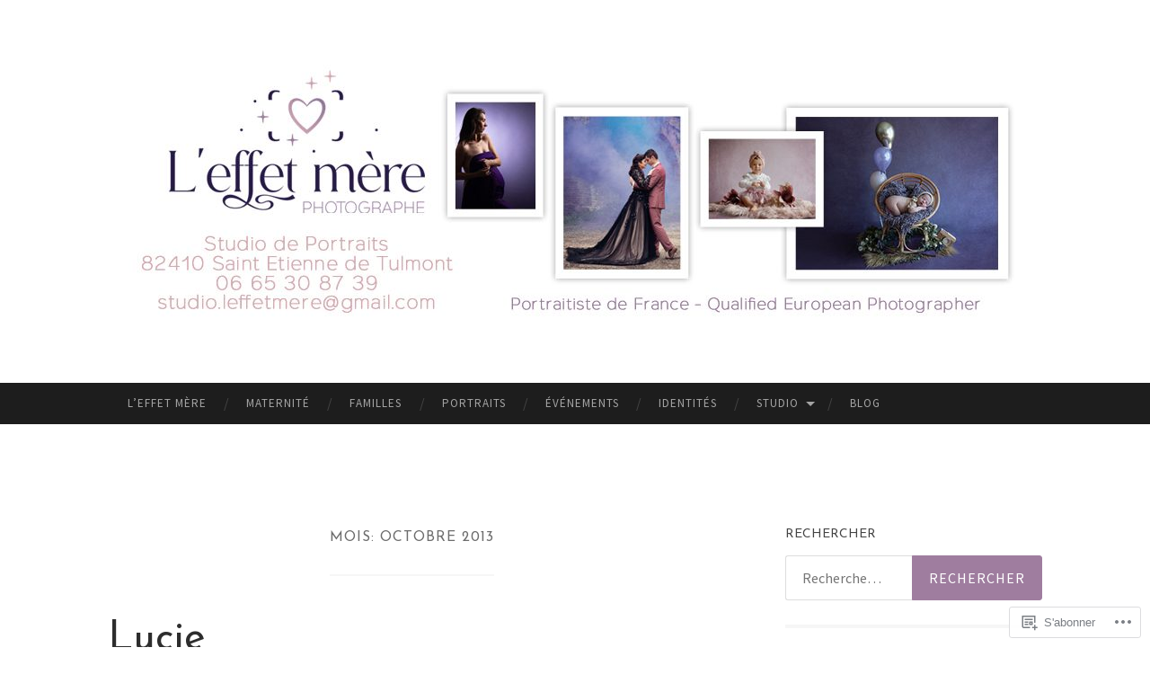

--- FILE ---
content_type: text/html; charset=UTF-8
request_url: https://leffetmere.fr/2013/10/
body_size: 26185
content:
<!DOCTYPE html>
<html lang="fr-FR">
<head>
<meta charset="UTF-8">
<meta name="viewport" content="width=device-width, initial-scale=1">
<title>octobre | 2013 | L&#039;effet mère</title>
<link rel="profile" href="http://gmpg.org/xfn/11">
<link rel="pingback" href="https://leffetmere.fr/xmlrpc.php">

<script type="text/javascript">
  WebFontConfig = {"google":{"families":["Josefin+Sans:r:latin,latin-ext","Source+Sans+Pro:r,i,b,bi:latin,latin-ext"]},"api_url":"https:\/\/fonts-api.wp.com\/css"};
  (function() {
    var wf = document.createElement('script');
    wf.src = '/wp-content/plugins/custom-fonts/js/webfont.js';
    wf.type = 'text/javascript';
    wf.async = 'true';
    var s = document.getElementsByTagName('script')[0];
    s.parentNode.insertBefore(wf, s);
	})();
</script><style id="jetpack-custom-fonts-css">.wf-active body, .wf-active button, .wf-active input, .wf-active select, .wf-active textarea{font-family:"Source Sans Pro",sans-serif}.wf-active blockquote{font-family:"Source Sans Pro",sans-serif}.wf-active button, .wf-active input[type="button"], .wf-active input[type="reset"], .wf-active input[type="submit"]{font-family:"Source Sans Pro",sans-serif}.wf-active .widget_search .search-field{font-family:"Source Sans Pro",sans-serif}.wf-active .widget_search .search-submit{font-family:"Source Sans Pro",sans-serif}.wf-active #infinite-handle span{font-family:"Source Sans Pro",sans-serif}.wf-active h1{font-family:"Josefin Sans",sans-serif;font-weight:400;font-style:normal}.wf-active h2{font-family:"Josefin Sans",sans-serif;font-weight:400;font-style:normal}.wf-active h3{font-family:"Josefin Sans",sans-serif;font-weight:400;font-style:normal}.wf-active h4{font-family:"Josefin Sans",sans-serif;font-style:normal;font-weight:400}.wf-active h5{font-family:"Josefin Sans",sans-serif;font-style:normal;font-weight:400}.wf-active h6{font-family:"Josefin Sans",sans-serif;font-weight:400;font-style:normal}.wf-active .widget-title{font-family:"Josefin Sans",sans-serif;font-weight:400;font-style:normal}.wf-active .entry-title{font-family:"Josefin Sans",sans-serif;font-weight:400;font-style:normal}.wf-active .page-title{font-weight:400;font-style:normal}.wf-active .format-aside .entry-title, .wf-active .format-quote .entry-title{font-style:normal;font-weight:400}.wf-active .site-title{font-weight:400;font-family:"Josefin Sans",sans-serif;font-style:normal}.wf-active .site-description{font-family:"Josefin Sans",sans-serif;font-weight:400;font-style:normal}.wf-active .comments-title{font-weight:400;font-style:normal}</style>
<meta name='robots' content='max-image-preview:large' />
<meta name="google-site-verification" content="w7vHRDvRnIS-zAHIZkFW9A9SqBOjXN8qcVZ276j8co4" />

<!-- Async WordPress.com Remote Login -->
<script id="wpcom_remote_login_js">
var wpcom_remote_login_extra_auth = '';
function wpcom_remote_login_remove_dom_node_id( element_id ) {
	var dom_node = document.getElementById( element_id );
	if ( dom_node ) { dom_node.parentNode.removeChild( dom_node ); }
}
function wpcom_remote_login_remove_dom_node_classes( class_name ) {
	var dom_nodes = document.querySelectorAll( '.' + class_name );
	for ( var i = 0; i < dom_nodes.length; i++ ) {
		dom_nodes[ i ].parentNode.removeChild( dom_nodes[ i ] );
	}
}
function wpcom_remote_login_final_cleanup() {
	wpcom_remote_login_remove_dom_node_classes( "wpcom_remote_login_msg" );
	wpcom_remote_login_remove_dom_node_id( "wpcom_remote_login_key" );
	wpcom_remote_login_remove_dom_node_id( "wpcom_remote_login_validate" );
	wpcom_remote_login_remove_dom_node_id( "wpcom_remote_login_js" );
	wpcom_remote_login_remove_dom_node_id( "wpcom_request_access_iframe" );
	wpcom_remote_login_remove_dom_node_id( "wpcom_request_access_styles" );
}

// Watch for messages back from the remote login
window.addEventListener( "message", function( e ) {
	if ( e.origin === "https://r-login.wordpress.com" ) {
		var data = {};
		try {
			data = JSON.parse( e.data );
		} catch( e ) {
			wpcom_remote_login_final_cleanup();
			return;
		}

		if ( data.msg === 'LOGIN' ) {
			// Clean up the login check iframe
			wpcom_remote_login_remove_dom_node_id( "wpcom_remote_login_key" );

			var id_regex = new RegExp( /^[0-9]+$/ );
			var token_regex = new RegExp( /^.*|.*|.*$/ );
			if (
				token_regex.test( data.token )
				&& id_regex.test( data.wpcomid )
			) {
				// We have everything we need to ask for a login
				var script = document.createElement( "script" );
				script.setAttribute( "id", "wpcom_remote_login_validate" );
				script.src = '/remote-login.php?wpcom_remote_login=validate'
					+ '&wpcomid=' + data.wpcomid
					+ '&token=' + encodeURIComponent( data.token )
					+ '&host=' + window.location.protocol
					+ '//' + window.location.hostname
					+ '&postid=864'
					+ '&is_singular=';
				document.body.appendChild( script );
			}

			return;
		}

		// Safari ITP, not logged in, so redirect
		if ( data.msg === 'LOGIN-REDIRECT' ) {
			window.location = 'https://wordpress.com/log-in?redirect_to=' + window.location.href;
			return;
		}

		// Safari ITP, storage access failed, remove the request
		if ( data.msg === 'LOGIN-REMOVE' ) {
			var css_zap = 'html { -webkit-transition: margin-top 1s; transition: margin-top 1s; } /* 9001 */ html { margin-top: 0 !important; } * html body { margin-top: 0 !important; } @media screen and ( max-width: 782px ) { html { margin-top: 0 !important; } * html body { margin-top: 0 !important; } }';
			var style_zap = document.createElement( 'style' );
			style_zap.type = 'text/css';
			style_zap.appendChild( document.createTextNode( css_zap ) );
			document.body.appendChild( style_zap );

			var e = document.getElementById( 'wpcom_request_access_iframe' );
			e.parentNode.removeChild( e );

			document.cookie = 'wordpress_com_login_access=denied; path=/; max-age=31536000';

			return;
		}

		// Safari ITP
		if ( data.msg === 'REQUEST_ACCESS' ) {
			console.log( 'request access: safari' );

			// Check ITP iframe enable/disable knob
			if ( wpcom_remote_login_extra_auth !== 'safari_itp_iframe' ) {
				return;
			}

			// If we are in a "private window" there is no ITP.
			var private_window = false;
			try {
				var opendb = window.openDatabase( null, null, null, null );
			} catch( e ) {
				private_window = true;
			}

			if ( private_window ) {
				console.log( 'private window' );
				return;
			}

			var iframe = document.createElement( 'iframe' );
			iframe.id = 'wpcom_request_access_iframe';
			iframe.setAttribute( 'scrolling', 'no' );
			iframe.setAttribute( 'sandbox', 'allow-storage-access-by-user-activation allow-scripts allow-same-origin allow-top-navigation-by-user-activation' );
			iframe.src = 'https://r-login.wordpress.com/remote-login.php?wpcom_remote_login=request_access&origin=' + encodeURIComponent( data.origin ) + '&wpcomid=' + encodeURIComponent( data.wpcomid );

			var css = 'html { -webkit-transition: margin-top 1s; transition: margin-top 1s; } /* 9001 */ html { margin-top: 46px !important; } * html body { margin-top: 46px !important; } @media screen and ( max-width: 660px ) { html { margin-top: 71px !important; } * html body { margin-top: 71px !important; } #wpcom_request_access_iframe { display: block; height: 71px !important; } } #wpcom_request_access_iframe { border: 0px; height: 46px; position: fixed; top: 0; left: 0; width: 100%; min-width: 100%; z-index: 99999; background: #23282d; } ';

			var style = document.createElement( 'style' );
			style.type = 'text/css';
			style.id = 'wpcom_request_access_styles';
			style.appendChild( document.createTextNode( css ) );
			document.body.appendChild( style );

			document.body.appendChild( iframe );
		}

		if ( data.msg === 'DONE' ) {
			wpcom_remote_login_final_cleanup();
		}
	}
}, false );

// Inject the remote login iframe after the page has had a chance to load
// more critical resources
window.addEventListener( "DOMContentLoaded", function( e ) {
	var iframe = document.createElement( "iframe" );
	iframe.style.display = "none";
	iframe.setAttribute( "scrolling", "no" );
	iframe.setAttribute( "id", "wpcom_remote_login_key" );
	iframe.src = "https://r-login.wordpress.com/remote-login.php"
		+ "?wpcom_remote_login=key"
		+ "&origin=aHR0cHM6Ly9sZWZmZXRtZXJlLmZy"
		+ "&wpcomid=35708303"
		+ "&time=" + Math.floor( Date.now() / 1000 );
	document.body.appendChild( iframe );
}, false );
</script>
<link rel='dns-prefetch' href='//s0.wp.com' />
<link rel='dns-prefetch' href='//fonts-api.wp.com' />
<link rel="alternate" type="application/rss+xml" title="L&#039;effet mère &raquo; Flux" href="https://leffetmere.fr/feed/" />
<link rel="alternate" type="application/rss+xml" title="L&#039;effet mère &raquo; Flux des commentaires" href="https://leffetmere.fr/comments/feed/" />
	<script type="text/javascript">
		/* <![CDATA[ */
		function addLoadEvent(func) {
			var oldonload = window.onload;
			if (typeof window.onload != 'function') {
				window.onload = func;
			} else {
				window.onload = function () {
					oldonload();
					func();
				}
			}
		}
		/* ]]> */
	</script>
	<style id='wp-emoji-styles-inline-css'>

	img.wp-smiley, img.emoji {
		display: inline !important;
		border: none !important;
		box-shadow: none !important;
		height: 1em !important;
		width: 1em !important;
		margin: 0 0.07em !important;
		vertical-align: -0.1em !important;
		background: none !important;
		padding: 0 !important;
	}
/*# sourceURL=wp-emoji-styles-inline-css */
</style>
<link crossorigin='anonymous' rel='stylesheet' id='all-css-2-1' href='/wp-content/plugins/gutenberg-core/v22.4.0/build/styles/block-library/style.min.css?m=1768935615i&cssminify=yes' type='text/css' media='all' />
<style id='wp-block-library-inline-css'>
.has-text-align-justify {
	text-align:justify;
}
.has-text-align-justify{text-align:justify;}

/*# sourceURL=wp-block-library-inline-css */
</style><style id='global-styles-inline-css'>
:root{--wp--preset--aspect-ratio--square: 1;--wp--preset--aspect-ratio--4-3: 4/3;--wp--preset--aspect-ratio--3-4: 3/4;--wp--preset--aspect-ratio--3-2: 3/2;--wp--preset--aspect-ratio--2-3: 2/3;--wp--preset--aspect-ratio--16-9: 16/9;--wp--preset--aspect-ratio--9-16: 9/16;--wp--preset--color--black: #000000;--wp--preset--color--cyan-bluish-gray: #abb8c3;--wp--preset--color--white: #ffffff;--wp--preset--color--pale-pink: #f78da7;--wp--preset--color--vivid-red: #cf2e2e;--wp--preset--color--luminous-vivid-orange: #ff6900;--wp--preset--color--luminous-vivid-amber: #fcb900;--wp--preset--color--light-green-cyan: #7bdcb5;--wp--preset--color--vivid-green-cyan: #00d084;--wp--preset--color--pale-cyan-blue: #8ed1fc;--wp--preset--color--vivid-cyan-blue: #0693e3;--wp--preset--color--vivid-purple: #9b51e0;--wp--preset--gradient--vivid-cyan-blue-to-vivid-purple: linear-gradient(135deg,rgb(6,147,227) 0%,rgb(155,81,224) 100%);--wp--preset--gradient--light-green-cyan-to-vivid-green-cyan: linear-gradient(135deg,rgb(122,220,180) 0%,rgb(0,208,130) 100%);--wp--preset--gradient--luminous-vivid-amber-to-luminous-vivid-orange: linear-gradient(135deg,rgb(252,185,0) 0%,rgb(255,105,0) 100%);--wp--preset--gradient--luminous-vivid-orange-to-vivid-red: linear-gradient(135deg,rgb(255,105,0) 0%,rgb(207,46,46) 100%);--wp--preset--gradient--very-light-gray-to-cyan-bluish-gray: linear-gradient(135deg,rgb(238,238,238) 0%,rgb(169,184,195) 100%);--wp--preset--gradient--cool-to-warm-spectrum: linear-gradient(135deg,rgb(74,234,220) 0%,rgb(151,120,209) 20%,rgb(207,42,186) 40%,rgb(238,44,130) 60%,rgb(251,105,98) 80%,rgb(254,248,76) 100%);--wp--preset--gradient--blush-light-purple: linear-gradient(135deg,rgb(255,206,236) 0%,rgb(152,150,240) 100%);--wp--preset--gradient--blush-bordeaux: linear-gradient(135deg,rgb(254,205,165) 0%,rgb(254,45,45) 50%,rgb(107,0,62) 100%);--wp--preset--gradient--luminous-dusk: linear-gradient(135deg,rgb(255,203,112) 0%,rgb(199,81,192) 50%,rgb(65,88,208) 100%);--wp--preset--gradient--pale-ocean: linear-gradient(135deg,rgb(255,245,203) 0%,rgb(182,227,212) 50%,rgb(51,167,181) 100%);--wp--preset--gradient--electric-grass: linear-gradient(135deg,rgb(202,248,128) 0%,rgb(113,206,126) 100%);--wp--preset--gradient--midnight: linear-gradient(135deg,rgb(2,3,129) 0%,rgb(40,116,252) 100%);--wp--preset--font-size--small: 13px;--wp--preset--font-size--medium: 20px;--wp--preset--font-size--large: 36px;--wp--preset--font-size--x-large: 42px;--wp--preset--font-family--albert-sans: 'Albert Sans', sans-serif;--wp--preset--font-family--alegreya: Alegreya, serif;--wp--preset--font-family--arvo: Arvo, serif;--wp--preset--font-family--bodoni-moda: 'Bodoni Moda', serif;--wp--preset--font-family--bricolage-grotesque: 'Bricolage Grotesque', sans-serif;--wp--preset--font-family--cabin: Cabin, sans-serif;--wp--preset--font-family--chivo: Chivo, sans-serif;--wp--preset--font-family--commissioner: Commissioner, sans-serif;--wp--preset--font-family--cormorant: Cormorant, serif;--wp--preset--font-family--courier-prime: 'Courier Prime', monospace;--wp--preset--font-family--crimson-pro: 'Crimson Pro', serif;--wp--preset--font-family--dm-mono: 'DM Mono', monospace;--wp--preset--font-family--dm-sans: 'DM Sans', sans-serif;--wp--preset--font-family--dm-serif-display: 'DM Serif Display', serif;--wp--preset--font-family--domine: Domine, serif;--wp--preset--font-family--eb-garamond: 'EB Garamond', serif;--wp--preset--font-family--epilogue: Epilogue, sans-serif;--wp--preset--font-family--fahkwang: Fahkwang, sans-serif;--wp--preset--font-family--figtree: Figtree, sans-serif;--wp--preset--font-family--fira-sans: 'Fira Sans', sans-serif;--wp--preset--font-family--fjalla-one: 'Fjalla One', sans-serif;--wp--preset--font-family--fraunces: Fraunces, serif;--wp--preset--font-family--gabarito: Gabarito, system-ui;--wp--preset--font-family--ibm-plex-mono: 'IBM Plex Mono', monospace;--wp--preset--font-family--ibm-plex-sans: 'IBM Plex Sans', sans-serif;--wp--preset--font-family--ibarra-real-nova: 'Ibarra Real Nova', serif;--wp--preset--font-family--instrument-serif: 'Instrument Serif', serif;--wp--preset--font-family--inter: Inter, sans-serif;--wp--preset--font-family--josefin-sans: 'Josefin Sans', sans-serif;--wp--preset--font-family--jost: Jost, sans-serif;--wp--preset--font-family--libre-baskerville: 'Libre Baskerville', serif;--wp--preset--font-family--libre-franklin: 'Libre Franklin', sans-serif;--wp--preset--font-family--literata: Literata, serif;--wp--preset--font-family--lora: Lora, serif;--wp--preset--font-family--merriweather: Merriweather, serif;--wp--preset--font-family--montserrat: Montserrat, sans-serif;--wp--preset--font-family--newsreader: Newsreader, serif;--wp--preset--font-family--noto-sans-mono: 'Noto Sans Mono', sans-serif;--wp--preset--font-family--nunito: Nunito, sans-serif;--wp--preset--font-family--open-sans: 'Open Sans', sans-serif;--wp--preset--font-family--overpass: Overpass, sans-serif;--wp--preset--font-family--pt-serif: 'PT Serif', serif;--wp--preset--font-family--petrona: Petrona, serif;--wp--preset--font-family--piazzolla: Piazzolla, serif;--wp--preset--font-family--playfair-display: 'Playfair Display', serif;--wp--preset--font-family--plus-jakarta-sans: 'Plus Jakarta Sans', sans-serif;--wp--preset--font-family--poppins: Poppins, sans-serif;--wp--preset--font-family--raleway: Raleway, sans-serif;--wp--preset--font-family--roboto: Roboto, sans-serif;--wp--preset--font-family--roboto-slab: 'Roboto Slab', serif;--wp--preset--font-family--rubik: Rubik, sans-serif;--wp--preset--font-family--rufina: Rufina, serif;--wp--preset--font-family--sora: Sora, sans-serif;--wp--preset--font-family--source-sans-3: 'Source Sans 3', sans-serif;--wp--preset--font-family--source-serif-4: 'Source Serif 4', serif;--wp--preset--font-family--space-mono: 'Space Mono', monospace;--wp--preset--font-family--syne: Syne, sans-serif;--wp--preset--font-family--texturina: Texturina, serif;--wp--preset--font-family--urbanist: Urbanist, sans-serif;--wp--preset--font-family--work-sans: 'Work Sans', sans-serif;--wp--preset--spacing--20: 0.44rem;--wp--preset--spacing--30: 0.67rem;--wp--preset--spacing--40: 1rem;--wp--preset--spacing--50: 1.5rem;--wp--preset--spacing--60: 2.25rem;--wp--preset--spacing--70: 3.38rem;--wp--preset--spacing--80: 5.06rem;--wp--preset--shadow--natural: 6px 6px 9px rgba(0, 0, 0, 0.2);--wp--preset--shadow--deep: 12px 12px 50px rgba(0, 0, 0, 0.4);--wp--preset--shadow--sharp: 6px 6px 0px rgba(0, 0, 0, 0.2);--wp--preset--shadow--outlined: 6px 6px 0px -3px rgb(255, 255, 255), 6px 6px rgb(0, 0, 0);--wp--preset--shadow--crisp: 6px 6px 0px rgb(0, 0, 0);}:where(body) { margin: 0; }:where(.is-layout-flex){gap: 0.5em;}:where(.is-layout-grid){gap: 0.5em;}body .is-layout-flex{display: flex;}.is-layout-flex{flex-wrap: wrap;align-items: center;}.is-layout-flex > :is(*, div){margin: 0;}body .is-layout-grid{display: grid;}.is-layout-grid > :is(*, div){margin: 0;}body{padding-top: 0px;padding-right: 0px;padding-bottom: 0px;padding-left: 0px;}:root :where(.wp-element-button, .wp-block-button__link){background-color: #32373c;border-width: 0;color: #fff;font-family: inherit;font-size: inherit;font-style: inherit;font-weight: inherit;letter-spacing: inherit;line-height: inherit;padding-top: calc(0.667em + 2px);padding-right: calc(1.333em + 2px);padding-bottom: calc(0.667em + 2px);padding-left: calc(1.333em + 2px);text-decoration: none;text-transform: inherit;}.has-black-color{color: var(--wp--preset--color--black) !important;}.has-cyan-bluish-gray-color{color: var(--wp--preset--color--cyan-bluish-gray) !important;}.has-white-color{color: var(--wp--preset--color--white) !important;}.has-pale-pink-color{color: var(--wp--preset--color--pale-pink) !important;}.has-vivid-red-color{color: var(--wp--preset--color--vivid-red) !important;}.has-luminous-vivid-orange-color{color: var(--wp--preset--color--luminous-vivid-orange) !important;}.has-luminous-vivid-amber-color{color: var(--wp--preset--color--luminous-vivid-amber) !important;}.has-light-green-cyan-color{color: var(--wp--preset--color--light-green-cyan) !important;}.has-vivid-green-cyan-color{color: var(--wp--preset--color--vivid-green-cyan) !important;}.has-pale-cyan-blue-color{color: var(--wp--preset--color--pale-cyan-blue) !important;}.has-vivid-cyan-blue-color{color: var(--wp--preset--color--vivid-cyan-blue) !important;}.has-vivid-purple-color{color: var(--wp--preset--color--vivid-purple) !important;}.has-black-background-color{background-color: var(--wp--preset--color--black) !important;}.has-cyan-bluish-gray-background-color{background-color: var(--wp--preset--color--cyan-bluish-gray) !important;}.has-white-background-color{background-color: var(--wp--preset--color--white) !important;}.has-pale-pink-background-color{background-color: var(--wp--preset--color--pale-pink) !important;}.has-vivid-red-background-color{background-color: var(--wp--preset--color--vivid-red) !important;}.has-luminous-vivid-orange-background-color{background-color: var(--wp--preset--color--luminous-vivid-orange) !important;}.has-luminous-vivid-amber-background-color{background-color: var(--wp--preset--color--luminous-vivid-amber) !important;}.has-light-green-cyan-background-color{background-color: var(--wp--preset--color--light-green-cyan) !important;}.has-vivid-green-cyan-background-color{background-color: var(--wp--preset--color--vivid-green-cyan) !important;}.has-pale-cyan-blue-background-color{background-color: var(--wp--preset--color--pale-cyan-blue) !important;}.has-vivid-cyan-blue-background-color{background-color: var(--wp--preset--color--vivid-cyan-blue) !important;}.has-vivid-purple-background-color{background-color: var(--wp--preset--color--vivid-purple) !important;}.has-black-border-color{border-color: var(--wp--preset--color--black) !important;}.has-cyan-bluish-gray-border-color{border-color: var(--wp--preset--color--cyan-bluish-gray) !important;}.has-white-border-color{border-color: var(--wp--preset--color--white) !important;}.has-pale-pink-border-color{border-color: var(--wp--preset--color--pale-pink) !important;}.has-vivid-red-border-color{border-color: var(--wp--preset--color--vivid-red) !important;}.has-luminous-vivid-orange-border-color{border-color: var(--wp--preset--color--luminous-vivid-orange) !important;}.has-luminous-vivid-amber-border-color{border-color: var(--wp--preset--color--luminous-vivid-amber) !important;}.has-light-green-cyan-border-color{border-color: var(--wp--preset--color--light-green-cyan) !important;}.has-vivid-green-cyan-border-color{border-color: var(--wp--preset--color--vivid-green-cyan) !important;}.has-pale-cyan-blue-border-color{border-color: var(--wp--preset--color--pale-cyan-blue) !important;}.has-vivid-cyan-blue-border-color{border-color: var(--wp--preset--color--vivid-cyan-blue) !important;}.has-vivid-purple-border-color{border-color: var(--wp--preset--color--vivid-purple) !important;}.has-vivid-cyan-blue-to-vivid-purple-gradient-background{background: var(--wp--preset--gradient--vivid-cyan-blue-to-vivid-purple) !important;}.has-light-green-cyan-to-vivid-green-cyan-gradient-background{background: var(--wp--preset--gradient--light-green-cyan-to-vivid-green-cyan) !important;}.has-luminous-vivid-amber-to-luminous-vivid-orange-gradient-background{background: var(--wp--preset--gradient--luminous-vivid-amber-to-luminous-vivid-orange) !important;}.has-luminous-vivid-orange-to-vivid-red-gradient-background{background: var(--wp--preset--gradient--luminous-vivid-orange-to-vivid-red) !important;}.has-very-light-gray-to-cyan-bluish-gray-gradient-background{background: var(--wp--preset--gradient--very-light-gray-to-cyan-bluish-gray) !important;}.has-cool-to-warm-spectrum-gradient-background{background: var(--wp--preset--gradient--cool-to-warm-spectrum) !important;}.has-blush-light-purple-gradient-background{background: var(--wp--preset--gradient--blush-light-purple) !important;}.has-blush-bordeaux-gradient-background{background: var(--wp--preset--gradient--blush-bordeaux) !important;}.has-luminous-dusk-gradient-background{background: var(--wp--preset--gradient--luminous-dusk) !important;}.has-pale-ocean-gradient-background{background: var(--wp--preset--gradient--pale-ocean) !important;}.has-electric-grass-gradient-background{background: var(--wp--preset--gradient--electric-grass) !important;}.has-midnight-gradient-background{background: var(--wp--preset--gradient--midnight) !important;}.has-small-font-size{font-size: var(--wp--preset--font-size--small) !important;}.has-medium-font-size{font-size: var(--wp--preset--font-size--medium) !important;}.has-large-font-size{font-size: var(--wp--preset--font-size--large) !important;}.has-x-large-font-size{font-size: var(--wp--preset--font-size--x-large) !important;}.has-albert-sans-font-family{font-family: var(--wp--preset--font-family--albert-sans) !important;}.has-alegreya-font-family{font-family: var(--wp--preset--font-family--alegreya) !important;}.has-arvo-font-family{font-family: var(--wp--preset--font-family--arvo) !important;}.has-bodoni-moda-font-family{font-family: var(--wp--preset--font-family--bodoni-moda) !important;}.has-bricolage-grotesque-font-family{font-family: var(--wp--preset--font-family--bricolage-grotesque) !important;}.has-cabin-font-family{font-family: var(--wp--preset--font-family--cabin) !important;}.has-chivo-font-family{font-family: var(--wp--preset--font-family--chivo) !important;}.has-commissioner-font-family{font-family: var(--wp--preset--font-family--commissioner) !important;}.has-cormorant-font-family{font-family: var(--wp--preset--font-family--cormorant) !important;}.has-courier-prime-font-family{font-family: var(--wp--preset--font-family--courier-prime) !important;}.has-crimson-pro-font-family{font-family: var(--wp--preset--font-family--crimson-pro) !important;}.has-dm-mono-font-family{font-family: var(--wp--preset--font-family--dm-mono) !important;}.has-dm-sans-font-family{font-family: var(--wp--preset--font-family--dm-sans) !important;}.has-dm-serif-display-font-family{font-family: var(--wp--preset--font-family--dm-serif-display) !important;}.has-domine-font-family{font-family: var(--wp--preset--font-family--domine) !important;}.has-eb-garamond-font-family{font-family: var(--wp--preset--font-family--eb-garamond) !important;}.has-epilogue-font-family{font-family: var(--wp--preset--font-family--epilogue) !important;}.has-fahkwang-font-family{font-family: var(--wp--preset--font-family--fahkwang) !important;}.has-figtree-font-family{font-family: var(--wp--preset--font-family--figtree) !important;}.has-fira-sans-font-family{font-family: var(--wp--preset--font-family--fira-sans) !important;}.has-fjalla-one-font-family{font-family: var(--wp--preset--font-family--fjalla-one) !important;}.has-fraunces-font-family{font-family: var(--wp--preset--font-family--fraunces) !important;}.has-gabarito-font-family{font-family: var(--wp--preset--font-family--gabarito) !important;}.has-ibm-plex-mono-font-family{font-family: var(--wp--preset--font-family--ibm-plex-mono) !important;}.has-ibm-plex-sans-font-family{font-family: var(--wp--preset--font-family--ibm-plex-sans) !important;}.has-ibarra-real-nova-font-family{font-family: var(--wp--preset--font-family--ibarra-real-nova) !important;}.has-instrument-serif-font-family{font-family: var(--wp--preset--font-family--instrument-serif) !important;}.has-inter-font-family{font-family: var(--wp--preset--font-family--inter) !important;}.has-josefin-sans-font-family{font-family: var(--wp--preset--font-family--josefin-sans) !important;}.has-jost-font-family{font-family: var(--wp--preset--font-family--jost) !important;}.has-libre-baskerville-font-family{font-family: var(--wp--preset--font-family--libre-baskerville) !important;}.has-libre-franklin-font-family{font-family: var(--wp--preset--font-family--libre-franklin) !important;}.has-literata-font-family{font-family: var(--wp--preset--font-family--literata) !important;}.has-lora-font-family{font-family: var(--wp--preset--font-family--lora) !important;}.has-merriweather-font-family{font-family: var(--wp--preset--font-family--merriweather) !important;}.has-montserrat-font-family{font-family: var(--wp--preset--font-family--montserrat) !important;}.has-newsreader-font-family{font-family: var(--wp--preset--font-family--newsreader) !important;}.has-noto-sans-mono-font-family{font-family: var(--wp--preset--font-family--noto-sans-mono) !important;}.has-nunito-font-family{font-family: var(--wp--preset--font-family--nunito) !important;}.has-open-sans-font-family{font-family: var(--wp--preset--font-family--open-sans) !important;}.has-overpass-font-family{font-family: var(--wp--preset--font-family--overpass) !important;}.has-pt-serif-font-family{font-family: var(--wp--preset--font-family--pt-serif) !important;}.has-petrona-font-family{font-family: var(--wp--preset--font-family--petrona) !important;}.has-piazzolla-font-family{font-family: var(--wp--preset--font-family--piazzolla) !important;}.has-playfair-display-font-family{font-family: var(--wp--preset--font-family--playfair-display) !important;}.has-plus-jakarta-sans-font-family{font-family: var(--wp--preset--font-family--plus-jakarta-sans) !important;}.has-poppins-font-family{font-family: var(--wp--preset--font-family--poppins) !important;}.has-raleway-font-family{font-family: var(--wp--preset--font-family--raleway) !important;}.has-roboto-font-family{font-family: var(--wp--preset--font-family--roboto) !important;}.has-roboto-slab-font-family{font-family: var(--wp--preset--font-family--roboto-slab) !important;}.has-rubik-font-family{font-family: var(--wp--preset--font-family--rubik) !important;}.has-rufina-font-family{font-family: var(--wp--preset--font-family--rufina) !important;}.has-sora-font-family{font-family: var(--wp--preset--font-family--sora) !important;}.has-source-sans-3-font-family{font-family: var(--wp--preset--font-family--source-sans-3) !important;}.has-source-serif-4-font-family{font-family: var(--wp--preset--font-family--source-serif-4) !important;}.has-space-mono-font-family{font-family: var(--wp--preset--font-family--space-mono) !important;}.has-syne-font-family{font-family: var(--wp--preset--font-family--syne) !important;}.has-texturina-font-family{font-family: var(--wp--preset--font-family--texturina) !important;}.has-urbanist-font-family{font-family: var(--wp--preset--font-family--urbanist) !important;}.has-work-sans-font-family{font-family: var(--wp--preset--font-family--work-sans) !important;}
/*# sourceURL=global-styles-inline-css */
</style>

<style id='classic-theme-styles-inline-css'>
.wp-block-button__link{background-color:#32373c;border-radius:9999px;box-shadow:none;color:#fff;font-size:1.125em;padding:calc(.667em + 2px) calc(1.333em + 2px);text-decoration:none}.wp-block-file__button{background:#32373c;color:#fff}.wp-block-accordion-heading{margin:0}.wp-block-accordion-heading__toggle{background-color:inherit!important;color:inherit!important}.wp-block-accordion-heading__toggle:not(:focus-visible){outline:none}.wp-block-accordion-heading__toggle:focus,.wp-block-accordion-heading__toggle:hover{background-color:inherit!important;border:none;box-shadow:none;color:inherit;padding:var(--wp--preset--spacing--20,1em) 0;text-decoration:none}.wp-block-accordion-heading__toggle:focus-visible{outline:auto;outline-offset:0}
/*# sourceURL=/wp-content/plugins/gutenberg-core/v22.4.0/build/styles/block-library/classic.min.css */
</style>
<link crossorigin='anonymous' rel='stylesheet' id='all-css-4-1' href='/_static/??-eJx9jEEOAiEQBD/kQECjeDC+ZWEnijIwYWA3/l72op689KFTVXplCCU3zE1z6reYRYfiUwlP0VYZpwxIJE4IFRd10HOU9iFA2iuhCiI7/ROiDt9WxfETT20jCOc4YUIa2D9t5eGA91xRBMZS7ATtPkTZvCtdzNEZt7f2fHq8Afl7R7w=&cssminify=yes' type='text/css' media='all' />
<link rel='stylesheet' id='hemingway-rewritten-fonts-css' href='https://fonts-api.wp.com/css?family=Raleway%3A400%2C300%2C700%7CLato%3A400%2C700%2C400italic%2C700italic&#038;subset=latin%2Clatin-ext' media='all' />
<link crossorigin='anonymous' rel='stylesheet' id='all-css-6-1' href='/_static/??-eJyFjsEKwjAQRH/IuJRqcxI/ReqypFubbchuCP17U/EgKHibYXjDg5ocrmIkBjZRJIVU7tASS6jj5jLVzNZ2UNsWOqLqAT6gWFxaSmBRmMnSiI93By0CNxaEQEKZG6C/49fnH5H98yXjasI17vg1Xjo/9P7su/40PwE5iFAp&cssminify=yes' type='text/css' media='all' />
<style id='jetpack_facebook_likebox-inline-css'>
.widget_facebook_likebox {
	overflow: hidden;
}

/*# sourceURL=/wp-content/mu-plugins/jetpack-plugin/sun/modules/widgets/facebook-likebox/style.css */
</style>
<link crossorigin='anonymous' rel='stylesheet' id='all-css-8-1' href='/_static/??-eJzTLy/QTc7PK0nNK9HPLdUtyClNz8wr1i9KTcrJTwcy0/WTi5G5ekCujj52Temp+bo5+cmJJZn5eSgc3bScxMwikFb7XFtDE1NLExMLc0OTLACohS2q&cssminify=yes' type='text/css' media='all' />
<link crossorigin='anonymous' rel='stylesheet' id='print-css-9-1' href='/wp-content/mu-plugins/global-print/global-print.css?m=1465851035i&cssminify=yes' type='text/css' media='print' />
<style id='jetpack-global-styles-frontend-style-inline-css'>
:root { --font-headings: unset; --font-base: unset; --font-headings-default: -apple-system,BlinkMacSystemFont,"Segoe UI",Roboto,Oxygen-Sans,Ubuntu,Cantarell,"Helvetica Neue",sans-serif; --font-base-default: -apple-system,BlinkMacSystemFont,"Segoe UI",Roboto,Oxygen-Sans,Ubuntu,Cantarell,"Helvetica Neue",sans-serif;}
/*# sourceURL=jetpack-global-styles-frontend-style-inline-css */
</style>
<link crossorigin='anonymous' rel='stylesheet' id='all-css-12-1' href='/wp-content/themes/h4/global.css?m=1420737423i&cssminify=yes' type='text/css' media='all' />
<script type="text/javascript" id="wpcom-actionbar-placeholder-js-extra">
/* <![CDATA[ */
var actionbardata = {"siteID":"35708303","postID":"0","siteURL":"https://leffetmere.fr","xhrURL":"https://leffetmere.fr/wp-admin/admin-ajax.php","nonce":"c7e286457e","isLoggedIn":"","statusMessage":"","subsEmailDefault":"instantly","proxyScriptUrl":"https://s0.wp.com/wp-content/js/wpcom-proxy-request.js?m=1513050504i&amp;ver=20211021","i18n":{"followedText":"Les nouvelles publications de ce site appara\u00eetront d\u00e9sormais dans votre \u003Ca href=\"https://wordpress.com/reader\"\u003ELecteur\u003C/a\u003E","foldBar":"R\u00e9duire cette barre","unfoldBar":"Agrandir cette barre","shortLinkCopied":"Lien court copi\u00e9 dans le presse-papier"}};
//# sourceURL=wpcom-actionbar-placeholder-js-extra
/* ]]> */
</script>
<script type="text/javascript" id="jetpack-mu-wpcom-settings-js-before">
/* <![CDATA[ */
var JETPACK_MU_WPCOM_SETTINGS = {"assetsUrl":"https://s0.wp.com/wp-content/mu-plugins/jetpack-mu-wpcom-plugin/sun/jetpack_vendor/automattic/jetpack-mu-wpcom/src/build/"};
//# sourceURL=jetpack-mu-wpcom-settings-js-before
/* ]]> */
</script>
<script crossorigin='anonymous' type='text/javascript'  src='/wp-content/js/rlt-proxy.js?m=1720530689i'></script>
<script type="text/javascript" id="rlt-proxy-js-after">
/* <![CDATA[ */
	rltInitialize( {"token":null,"iframeOrigins":["https:\/\/widgets.wp.com"]} );
//# sourceURL=rlt-proxy-js-after
/* ]]> */
</script>
<link rel="EditURI" type="application/rsd+xml" title="RSD" href="https://leffetmere.wordpress.com/xmlrpc.php?rsd" />
<meta name="generator" content="WordPress.com" />

<!-- Jetpack Open Graph Tags -->
<meta property="og:type" content="website" />
<meta property="og:title" content="octobre 2013 &#8211; L&#039;effet mère" />
<meta property="og:site_name" content="L&#039;effet mère" />
<meta property="og:image" content="https://leffetmere.fr/wp-content/uploads/2025/07/cropped-leffetmere-site.jpg?w=200" />
<meta property="og:image:width" content="200" />
<meta property="og:image:height" content="200" />
<meta property="og:image:alt" content="" />
<meta property="og:locale" content="fr_FR" />
<meta name="twitter:creator" content="@Leffetmere" />

<!-- End Jetpack Open Graph Tags -->
<link rel='openid.server' href='https://leffetmere.fr/?openidserver=1' />
<link rel='openid.delegate' href='https://leffetmere.fr/' />
<link rel="search" type="application/opensearchdescription+xml" href="https://leffetmere.fr/osd.xml" title="L&#039;effet mère" />
<link rel="search" type="application/opensearchdescription+xml" href="https://s1.wp.com/opensearch.xml" title="WordPress.com" />
		<style type="text/css">
			.recentcomments a {
				display: inline !important;
				padding: 0 !important;
				margin: 0 !important;
			}

			table.recentcommentsavatartop img.avatar, table.recentcommentsavatarend img.avatar {
				border: 0px;
				margin: 0;
			}

			table.recentcommentsavatartop a, table.recentcommentsavatarend a {
				border: 0px !important;
				background-color: transparent !important;
			}

			td.recentcommentsavatarend, td.recentcommentsavatartop {
				padding: 0px 0px 1px 0px;
				margin: 0px;
			}

			td.recentcommentstextend {
				border: none !important;
				padding: 0px 0px 2px 10px;
			}

			.rtl td.recentcommentstextend {
				padding: 0px 10px 2px 0px;
			}

			td.recentcommentstexttop {
				border: none;
				padding: 0px 0px 0px 10px;
			}

			.rtl td.recentcommentstexttop {
				padding: 0px 10px 0px 0px;
			}
		</style>
		<meta name="description" content="6 articles publiés par Plume en October 2013" />
	<style type="text/css">
			.site-title,
		.site-description,
		.site-branding {
			position: absolute;
			clip: rect(1px, 1px, 1px, 1px);
		}
				.site-header-image {
			background-image: url(https://leffetmere.fr/wp-content/uploads/2025/07/cropped-leffetmere-2.jpg);
		}
		</style>
	<style type="text/css" id="custom-colors-css">.comment-metadata a { color: #6D6D6D;}
.sep { color: #6D6D6D;}
th,td { border-color: #dddddd;}
th,td { border-color: rgba( 221, 221, 221, 0.5 );}
.format-aside .entry-content, blockquote, pre { background-color: #eeeeee;}
.format-aside .entry-content, blockquote, pre { background-color: rgba( 238, 238, 238, 0.2 );}
input[type="text"],input[type="email"],input[type="url"],input[type="password"],input[type="search"],textareali > article.comment,.hentry,.widget ul li,.widget,.site-main .comment-navigation, .site-main .paging-navigation, .site-main .post-navigation,.comment-list > li:first-child > article.comment:first-child,.page-title { border-color: #eeeeee;}
input[type="text"],input[type="email"],input[type="url"],input[type="password"],input[type="search"],textareali > article.comment,.hentry,.widget ul li,.widget,.site-main .comment-navigation, .site-main .paging-navigation, .site-main .post-navigation,.comment-list > li:first-child > article.comment:first-child,.page-title { border-color: rgba( 238, 238, 238, 0.5 );}
.site-title a, .site-title a:visited, #secondary button, #secondary input[type="button"], #secondary input[type="reset"], #secondary input[type="submit"] { color: #FFFFFF;}
.entry-tags a,.entry-tags a:visited { color: #6D6D6D;}
.entry-tags a:hover { color: #161616;}
.featured-image .flag { color: #161616;}
.site-footer button, .site-footer input[type="button"], .site-footer input[type="reset"], .site-footer input[type="submit"], .widget_search .search-submit { color: #161616;}
.site-footer button:hover, .site-footer input[type="button"]:hover, .site-footer input[type="reset"]:hover, .site-footer input[type="submit"]:hover, .widget_search .search-submit:hover { color: #161616;}
button:hover, input[type="button"]:hover, input[type="reset"]:hover, input[type="submit"]:hover { color: #161616;}
#header-search .search-submit { color: #161616;}
address { background-color: #f1f1f1;}
address { background-color: rgba( 241, 241, 241, 0.2 );}
.entry-content table tbody > tr:nth-child(odd) > td { background-color: #f9f9f9;}
.entry-content table tbody > tr:nth-child(odd) > td { background-color: rgba( 249, 249, 249, 0.2 );}
blockquote { color: #000000;}
.entry-title, .entry-title a,.entry-title a:visited,.comments-title { color: #2D2D2D;}
.format-quote .entry-content { background-color: #262626;}
.format-quote .entry-content { background-color: rgba( 38, 38, 38, 0.2 );}
body, button, input, textarea { color: #444444;}
.widget-title, th { color: #444444;}
.comment-author a,.comment-author a:visited { color: #444444;}
mark, ins { color: #444444;}
.widget { color: #555555;}
.jetpack-recipe { border-color: #666666;}
.jetpack-recipe { border-color: rgba( 102, 102, 102, 0.3 );}
blockquote cite { color: #666666;}
.entry-tags a,.entry-tags a:visited { background-color: #767676;}
.entry-tags a,.entry-tags a:visited { background-color: rgba( 118, 118, 118, 0.4 );}
.entry-tags a:after { border-right-color: #767676;}
.entry-tags a:after { border-right-color: rgba( 118, 118, 118, 0.4 );}
.entry-categories:before { color: #6D6D6D;}
.wp-caption-text { color: #6D6D6D;}
.entry-meta, .entry-meta a,.entry-meta a:visited,.page-title,.no-comments { color: #6D6D6D;}
body,#infinite-footer .container,.entry-tags a:before { background-color: #ffffff;}
.site-footer button, .site-footer input[type="button"], .site-footer input[type="reset"], .site-footer input[type="submit"], .widget_search .search-submit { background-color: #9f7d9f;}
button:hover, input[type="button"]:hover, input[type="reset"]:hover, input[type="submit"]:hover { background-color: #9f7d9f;}
.widget_search .search-submit { border-color: #9f7d9f;}
.site-footer button:hover, .site-footer input[type="button"]:hover, .site-footer input[type="reset"]:hover, .site-footer input[type="submit"]:hover, .widget_search .search-submit:hover { background-color: #866386;}
.widget_search .search-submit:hover { border-color: #866386;}
.featured-image .flag { background-color: #9f7d9f;}
.jetpack-recipe-title { border-color: #9f7d9f;}
.entry-tags a:hover { background-color: #9f7d9f;}
.entry-tags a:hover:after { border-right-color: #9f7d9f;}
#header-search .search-submit { border-color: #9f7d9f;}
#header-search .search-submit { background-color: #9f7d9f;}
#header-search .search-submit:hover { background-color: #866386;}
#header-search .search-submit:hover { border-color: #866386;}
a,a:visited,a:hover,a:focus,a:active,.entry-title a:hover { color: #866386;}
.site-title a:hover,.site-title a:focus { color: #A383A3;}
.site-footer a,.site-footer a:visited,.site-footer a:hover,.site-footer a:focus,.site-footer a:active { color: #A383A3;}
.widget-areas a,.widget-areas a:visited,.widget-areas a:hover,.widget-areas a:focus,.widget-areas a:active { color: #A383A3;}
#tertiary .widget_eventbrite .eb-calendar-widget .event-list li a:link .eb-event-list-title,
			#tertiary .widget_eventbrite .eb-calendar-widget .event-list li a:visited .eb-event-list-title,
			#tertiary .widget_eventbrite .eb-calendar-widget .calendar .current-month,
			#tertiary .widget_eventbrite .eb-calendar-widget .event-paging,
			#tertiary .widget_eventbrite th { color: #A383A3;}
</style>
<link rel="icon" href="https://leffetmere.fr/wp-content/uploads/2025/07/cropped-leffetmere-site.jpg?w=32" sizes="32x32" />
<link rel="icon" href="https://leffetmere.fr/wp-content/uploads/2025/07/cropped-leffetmere-site.jpg?w=192" sizes="192x192" />
<link rel="apple-touch-icon" href="https://leffetmere.fr/wp-content/uploads/2025/07/cropped-leffetmere-site.jpg?w=180" />
<meta name="msapplication-TileImage" content="https://leffetmere.fr/wp-content/uploads/2025/07/cropped-leffetmere-site.jpg?w=270" />
<link crossorigin='anonymous' rel='stylesheet' id='all-css-0-3' href='/_static/??-eJyNjM0KgzAQBl9I/ag/lR6KjyK6LhJNNsHN4uuXQuvZ4wzD4EwlRcksGcHK5G11otg4p4n2H0NNMDohzD7SrtDTJT4qUi1wexDiYp4VNB3RlP3V/MX3N4T3o++aun892277AK5vOq4=&cssminify=yes' type='text/css' media='all' />
</head>

<body class="archive date wp-theme-pubhemingway-rewritten customizer-styles-applied jetpack-reblog-enabled custom-colors">
<div id="page" class="hfeed site">

	<header id="masthead" class="site-header" role="banner">
		<div class="site-header-image">
			<div class="site-branding-wrapper">
				<div class="site-branding">
					<h1 class="site-title"><a href="https://leffetmere.fr/" rel="home">L&#039;effet mère</a></h1>
					<h2 class="site-description">Photographe Montauban dans le Tarn et Garonne</h2>
				</div>
			</div>
		</div>
	</header><!-- #masthead -->
	<nav id="site-navigation" class="main-navigation clear" role="navigation">
		<button class="menu-toggle" aria-controls="primary-menu" aria-expanded="false"><span class="screen-reader-text">Menu</span></button>
		<a class="skip-link screen-reader-text" href="#content">Aller au contenu principal</a>

		<div class="menu-photo-container"><ul id="primary-menu" class="menu"><li id="menu-item-4031" class="menu-item menu-item-type-post_type menu-item-object-page menu-item-home menu-item-4031"><a href="https://leffetmere.fr/">L’effet mère</a></li>
<li id="menu-item-1763" class="menu-item menu-item-type-post_type menu-item-object-page menu-item-1763"><a href="https://leffetmere.fr/grossesse/">Maternité</a></li>
<li id="menu-item-1764" class="menu-item menu-item-type-post_type menu-item-object-page menu-item-1764"><a href="https://leffetmere.fr/familles/">Familles</a></li>
<li id="menu-item-4033" class="menu-item menu-item-type-post_type menu-item-object-page menu-item-4033"><a href="https://leffetmere.fr/portraits/">Portraits</a></li>
<li id="menu-item-1766" class="menu-item menu-item-type-post_type menu-item-object-page menu-item-1766"><a href="https://leffetmere.fr/instants-precieux/">Événements</a></li>
<li id="menu-item-4484" class="menu-item menu-item-type-post_type menu-item-object-page menu-item-4484"><a href="https://leffetmere.fr/identites/">Identités</a></li>
<li id="menu-item-1765" class="menu-item menu-item-type-post_type menu-item-object-page menu-item-has-children menu-item-1765"><a href="https://leffetmere.fr/enfants/">Studio</a>
<ul class="sub-menu">
	<li id="menu-item-4034" class="menu-item menu-item-type-post_type menu-item-object-page menu-item-4034"><a href="https://leffetmere.fr/tarifs/">Tarifs</a></li>
</ul>
</li>
<li id="menu-item-4065" class="menu-item menu-item-type-post_type menu-item-object-page current_page_parent menu-item-4065"><a href="https://leffetmere.fr/blog/">Blog</a></li>
</ul></div>		<div id="header-search-toggle">
			<span class="screen-reader-text">Recherche</span>
		</div>
		<div id="header-search">
			<form role="search" method="get" class="search-form" action="https://leffetmere.fr/">
				<label>
					<span class="screen-reader-text">Rechercher&nbsp;:</span>
					<input type="search" class="search-field" placeholder="Recherche&hellip;" value="" name="s" />
				</label>
				<input type="submit" class="search-submit" value="Rechercher" />
			</form>		</div>
	</nav><!-- #site-navigation -->
	<div id="content" class="site-content">

	<section id="primary" class="content-area">
		<main id="main" class="site-main" role="main">

		
			<header class="page-header">
				<h1 class="page-title">
					Mois: <span>octobre 2013</span>				</h1>
							</header><!-- .page-header -->

						
				
<article id="post-864" class="post-864 post type-post status-publish format-standard hentry category-nouveaux-nes- tag-bebe tag-cadeau tag-enceinte tag-femme tag-grossesse tag-mere tag-naissance tag-ne tag-nourrisson tag-nouveau tag-nouveau-ne tag-photo-2 tag-photographe tag-photographie tag-photos tag-seance tag-souvenir">
	<header class="entry-header">
							<h1 class="entry-title"><a href="https://leffetmere.fr/2013/10/29/lucie/" rel="bookmark">Lucie</a></h1>						<div class="entry-meta">
			<span class="posted-on"><a href="https://leffetmere.fr/2013/10/29/lucie/" rel="bookmark"><time class="entry-date published" datetime="2013-10-29T10:57:50+00:00">29/10/2013</time></a></span><span class="byline"><span class="sep"> / </span><span class="author vcard"><a class="url fn n" href="https://leffetmere.fr/author/plumeroland/">Plume</a></span></span>						<span class="comments-link"><span class="sep"> / </span><a href="https://leffetmere.fr/2013/10/29/lucie/#respond">Poster un commentaire</a></span>
								</div><!-- .entry-meta -->
			</header><!-- .entry-header -->

		<div class="entry-content">
		<p>Je l&rsquo;aurai bien gardée avec moi cette petite Lucie !<br />
Des joues à croquer, sage comme une image, une petite puce adorable&#8230;</p>
<p>&nbsp;</p>
<p><a href="https://leffetmere.fr/wp-content/uploads/2013/10/dsc_0526.jpg"><img data-attachment-id="865" data-permalink="https://leffetmere.fr/2013/10/29/lucie/dsc_0526/" data-orig-file="https://leffetmere.fr/wp-content/uploads/2013/10/dsc_0526.jpg" data-orig-size="600,400" data-comments-opened="1" data-image-meta="{&quot;aperture&quot;:&quot;2&quot;,&quot;credit&quot;:&quot;Plume ROLAND L&#039;effet mere&quot;,&quot;camera&quot;:&quot;NIKON D800&quot;,&quot;caption&quot;:&quot;&quot;,&quot;created_timestamp&quot;:&quot;1382113850&quot;,&quot;copyright&quot;:&quot;Plume ROLAND&quot;,&quot;focal_length&quot;:&quot;50&quot;,&quot;iso&quot;:&quot;100&quot;,&quot;shutter_speed&quot;:&quot;0.076923076923077&quot;,&quot;title&quot;:&quot;&quot;}" data-image-title="DSC_0526" data-image-description="" data-image-caption="" data-medium-file="https://leffetmere.fr/wp-content/uploads/2013/10/dsc_0526.jpg?w=300" data-large-file="https://leffetmere.fr/wp-content/uploads/2013/10/dsc_0526.jpg?w=600" class="aligncenter size-full wp-image-865" alt="DSC_0526" src="https://leffetmere.fr/wp-content/uploads/2013/10/dsc_0526.jpg?w=676"   srcset="https://leffetmere.fr/wp-content/uploads/2013/10/dsc_0526.jpg 600w, https://leffetmere.fr/wp-content/uploads/2013/10/dsc_0526.jpg?w=150&amp;h=100 150w, https://leffetmere.fr/wp-content/uploads/2013/10/dsc_0526.jpg?w=300&amp;h=200 300w" sizes="(max-width: 600px) 100vw, 600px" /></a> <a href="https://leffetmere.fr/wp-content/uploads/2013/10/dsc_0584.jpg"><img data-attachment-id="866" data-permalink="https://leffetmere.fr/2013/10/29/lucie/dsc_0584/" data-orig-file="https://leffetmere.fr/wp-content/uploads/2013/10/dsc_0584.jpg" data-orig-size="600,400" data-comments-opened="1" data-image-meta="{&quot;aperture&quot;:&quot;1.4&quot;,&quot;credit&quot;:&quot;Plume ROLAND L&#039;effet mere&quot;,&quot;camera&quot;:&quot;NIKON D800&quot;,&quot;caption&quot;:&quot;&quot;,&quot;created_timestamp&quot;:&quot;1382114941&quot;,&quot;copyright&quot;:&quot;Plume ROLAND&quot;,&quot;focal_length&quot;:&quot;50&quot;,&quot;iso&quot;:&quot;100&quot;,&quot;shutter_speed&quot;:&quot;0.04&quot;,&quot;title&quot;:&quot;&quot;}" data-image-title="DSC_0584" data-image-description="" data-image-caption="" data-medium-file="https://leffetmere.fr/wp-content/uploads/2013/10/dsc_0584.jpg?w=300" data-large-file="https://leffetmere.fr/wp-content/uploads/2013/10/dsc_0584.jpg?w=600" class="aligncenter size-full wp-image-866" alt="DSC_0584" src="https://leffetmere.fr/wp-content/uploads/2013/10/dsc_0584.jpg?w=676"   srcset="https://leffetmere.fr/wp-content/uploads/2013/10/dsc_0584.jpg 600w, https://leffetmere.fr/wp-content/uploads/2013/10/dsc_0584.jpg?w=150&amp;h=100 150w, https://leffetmere.fr/wp-content/uploads/2013/10/dsc_0584.jpg?w=300&amp;h=200 300w" sizes="(max-width: 600px) 100vw, 600px" /></a> <a href="https://leffetmere.fr/wp-content/uploads/2013/10/dsc_0615.jpg"><img data-attachment-id="867" data-permalink="https://leffetmere.fr/2013/10/29/lucie/dsc_0615-2/" data-orig-file="https://leffetmere.fr/wp-content/uploads/2013/10/dsc_0615.jpg" data-orig-size="600,400" data-comments-opened="1" data-image-meta="{&quot;aperture&quot;:&quot;5.6&quot;,&quot;credit&quot;:&quot;Plume ROLAND L&#039;effet mere&quot;,&quot;camera&quot;:&quot;NIKON D800&quot;,&quot;caption&quot;:&quot;&quot;,&quot;created_timestamp&quot;:&quot;1382116944&quot;,&quot;copyright&quot;:&quot;Plume ROLAND&quot;,&quot;focal_length&quot;:&quot;50&quot;,&quot;iso&quot;:&quot;100&quot;,&quot;shutter_speed&quot;:&quot;0.1&quot;,&quot;title&quot;:&quot;&quot;}" data-image-title="DSC_0615" data-image-description="" data-image-caption="" data-medium-file="https://leffetmere.fr/wp-content/uploads/2013/10/dsc_0615.jpg?w=300" data-large-file="https://leffetmere.fr/wp-content/uploads/2013/10/dsc_0615.jpg?w=600" class="aligncenter size-full wp-image-867" alt="DSC_0615" src="https://leffetmere.fr/wp-content/uploads/2013/10/dsc_0615.jpg?w=676"   srcset="https://leffetmere.fr/wp-content/uploads/2013/10/dsc_0615.jpg 600w, https://leffetmere.fr/wp-content/uploads/2013/10/dsc_0615.jpg?w=150&amp;h=100 150w, https://leffetmere.fr/wp-content/uploads/2013/10/dsc_0615.jpg?w=300&amp;h=200 300w" sizes="(max-width: 600px) 100vw, 600px" /></a></p>
			</div><!-- .entry-content -->
	</article><!-- #post-## -->

			
				
<article id="post-846" class="post-846 post type-post status-publish format-standard hentry category-futures-mamans- category-les-bebes- category-les-couples- category-nouveaux-nes- tag-autour tag-autour-de-bebe tag-baby tag-bebe tag-de tag-enceinte tag-femme tag-fotografe tag-fotographe tag-liste tag-naissance tag-ne tag-new tag-new-baby tag-nouveau tag-photographe">
	<header class="entry-header">
							<h1 class="entry-title"><a href="https://leffetmere.fr/2013/10/07/en-attendant-noam/" rel="bookmark">En attendant Noam&#8230;</a></h1>						<div class="entry-meta">
			<span class="posted-on"><a href="https://leffetmere.fr/2013/10/07/en-attendant-noam/" rel="bookmark"><time class="entry-date published" datetime="2013-10-07T19:41:36+00:00">07/10/2013</time><time class="updated" datetime="2013-10-07T19:43:26+00:00">07/10/2013</time></a></span><span class="byline"><span class="sep"> / </span><span class="author vcard"><a class="url fn n" href="https://leffetmere.fr/author/plumeroland/">Plume</a></span></span>						<span class="comments-link"><span class="sep"> / </span><a href="https://leffetmere.fr/2013/10/07/en-attendant-noam/#respond">Poster un commentaire</a></span>
								</div><!-- .entry-meta -->
			</header><!-- .entry-header -->

		<div class="entry-content">
		<p>Après l&rsquo;ouverture de leur liste de naissance chez New Baby à Montauban, Julie et Nicolas sont venus me voir pour avoir leur séance offerte !<a href="https://leffetmere.fr/wp-content/uploads/2013/10/dsc_3415.jpg"><img data-attachment-id="847" data-permalink="https://leffetmere.fr/2013/10/07/en-attendant-noam/dsc_3415/" data-orig-file="https://leffetmere.fr/wp-content/uploads/2013/10/dsc_3415.jpg" data-orig-size="600,400" data-comments-opened="1" data-image-meta="{&quot;aperture&quot;:&quot;7.1&quot;,&quot;credit&quot;:&quot;Plume ROLAND L&#039;effet mere&quot;,&quot;camera&quot;:&quot;NIKON D800&quot;,&quot;caption&quot;:&quot;&quot;,&quot;created_timestamp&quot;:&quot;1377432843&quot;,&quot;copyright&quot;:&quot;Plume ROLAND&quot;,&quot;focal_length&quot;:&quot;50&quot;,&quot;iso&quot;:&quot;640&quot;,&quot;shutter_speed&quot;:&quot;0.005&quot;,&quot;title&quot;:&quot;&quot;}" data-image-title="DSC_3415" data-image-description="" data-image-caption="" data-medium-file="https://leffetmere.fr/wp-content/uploads/2013/10/dsc_3415.jpg?w=300" data-large-file="https://leffetmere.fr/wp-content/uploads/2013/10/dsc_3415.jpg?w=600" loading="lazy" class="aligncenter size-full wp-image-847" alt="DSC_3415" src="https://leffetmere.fr/wp-content/uploads/2013/10/dsc_3415.jpg?w=676"   srcset="https://leffetmere.fr/wp-content/uploads/2013/10/dsc_3415.jpg 600w, https://leffetmere.fr/wp-content/uploads/2013/10/dsc_3415.jpg?w=150&amp;h=100 150w, https://leffetmere.fr/wp-content/uploads/2013/10/dsc_3415.jpg?w=300&amp;h=200 300w" sizes="(max-width: 600px) 100vw, 600px" /></a> <a href="https://leffetmere.fr/wp-content/uploads/2013/10/dsc_3422.jpg"><img data-attachment-id="848" data-permalink="https://leffetmere.fr/2013/10/07/en-attendant-noam/dsc_3422/" data-orig-file="https://leffetmere.fr/wp-content/uploads/2013/10/dsc_3422.jpg" data-orig-size="600,400" data-comments-opened="1" data-image-meta="{&quot;aperture&quot;:&quot;5.6&quot;,&quot;credit&quot;:&quot;Plume ROLAND L&#039;effet mere&quot;,&quot;camera&quot;:&quot;NIKON D800&quot;,&quot;caption&quot;:&quot;&quot;,&quot;created_timestamp&quot;:&quot;1377433044&quot;,&quot;copyright&quot;:&quot;Plume ROLAND&quot;,&quot;focal_length&quot;:&quot;50&quot;,&quot;iso&quot;:&quot;640&quot;,&quot;shutter_speed&quot;:&quot;0.008&quot;,&quot;title&quot;:&quot;&quot;}" data-image-title="DSC_3422" data-image-description="" data-image-caption="" data-medium-file="https://leffetmere.fr/wp-content/uploads/2013/10/dsc_3422.jpg?w=300" data-large-file="https://leffetmere.fr/wp-content/uploads/2013/10/dsc_3422.jpg?w=600" loading="lazy" class="aligncenter size-full wp-image-848" alt="DSC_3422" src="https://leffetmere.fr/wp-content/uploads/2013/10/dsc_3422.jpg?w=676"   srcset="https://leffetmere.fr/wp-content/uploads/2013/10/dsc_3422.jpg 600w, https://leffetmere.fr/wp-content/uploads/2013/10/dsc_3422.jpg?w=150&amp;h=100 150w, https://leffetmere.fr/wp-content/uploads/2013/10/dsc_3422.jpg?w=300&amp;h=200 300w" sizes="(max-width: 600px) 100vw, 600px" /></a> <a href="https://leffetmere.fr/wp-content/uploads/2013/10/dsc_3435nb.jpg"><img data-attachment-id="849" data-permalink="https://leffetmere.fr/2013/10/07/en-attendant-noam/dsc_3435nb/" data-orig-file="https://leffetmere.fr/wp-content/uploads/2013/10/dsc_3435nb.jpg" data-orig-size="600,400" data-comments-opened="1" data-image-meta="{&quot;aperture&quot;:&quot;6.3&quot;,&quot;credit&quot;:&quot;Plume ROLAND L&#039;effet mere&quot;,&quot;camera&quot;:&quot;NIKON D800&quot;,&quot;caption&quot;:&quot;&quot;,&quot;created_timestamp&quot;:&quot;1377433120&quot;,&quot;copyright&quot;:&quot;Plume ROLAND&quot;,&quot;focal_length&quot;:&quot;50&quot;,&quot;iso&quot;:&quot;640&quot;,&quot;shutter_speed&quot;:&quot;0.00625&quot;,&quot;title&quot;:&quot;&quot;}" data-image-title="DSC_3435NB" data-image-description="" data-image-caption="" data-medium-file="https://leffetmere.fr/wp-content/uploads/2013/10/dsc_3435nb.jpg?w=300" data-large-file="https://leffetmere.fr/wp-content/uploads/2013/10/dsc_3435nb.jpg?w=600" loading="lazy" class="aligncenter size-full wp-image-849" alt="DSC_3435NB" src="https://leffetmere.fr/wp-content/uploads/2013/10/dsc_3435nb.jpg?w=676"   srcset="https://leffetmere.fr/wp-content/uploads/2013/10/dsc_3435nb.jpg 600w, https://leffetmere.fr/wp-content/uploads/2013/10/dsc_3435nb.jpg?w=150&amp;h=100 150w, https://leffetmere.fr/wp-content/uploads/2013/10/dsc_3435nb.jpg?w=300&amp;h=200 300w" sizes="(max-width: 600px) 100vw, 600px" /></a></p>
			</div><!-- .entry-content -->
	</article><!-- #post-## -->

			
				
<article id="post-841" class="post-841 post type-post status-publish format-standard hentry category-familles- category-futures-mamans- category-nouveaux-nes- tag-bebe tag-france tag-montauban tag-naissance tag-nourrisson tag-nouveau-ne tag-photo-2 tag-photographe tag-portrait tag-portraitiste tag-toulouse">
	<header class="entry-header">
							<h1 class="entry-title"><a href="https://leffetmere.fr/2013/10/07/noam/" rel="bookmark">Noam</a></h1>						<div class="entry-meta">
			<span class="posted-on"><a href="https://leffetmere.fr/2013/10/07/noam/" rel="bookmark"><time class="entry-date published" datetime="2013-10-07T19:34:36+00:00">07/10/2013</time><time class="updated" datetime="2013-10-07T19:44:37+00:00">07/10/2013</time></a></span><span class="byline"><span class="sep"> / </span><span class="author vcard"><a class="url fn n" href="https://leffetmere.fr/author/plumeroland/">Plume</a></span></span>						<span class="comments-link"><span class="sep"> / </span><a href="https://leffetmere.fr/2013/10/07/noam/#respond">Poster un commentaire</a></span>
								</div><!-- .entry-meta -->
			</header><!-- .entry-header -->

		<div class="entry-content">
		<p>Voici un petit oiseau, bien au chaud dans le nid !<a href="https://leffetmere.fr/wp-content/uploads/2013/10/dsc_7750.jpg"><img data-attachment-id="842" data-permalink="https://leffetmere.fr/2013/10/07/noam/dsc_7750/" data-orig-file="https://leffetmere.fr/wp-content/uploads/2013/10/dsc_7750.jpg" data-orig-size="600,400" data-comments-opened="1" data-image-meta="{&quot;aperture&quot;:&quot;2.5&quot;,&quot;credit&quot;:&quot;Plume ROLAND L&#039;effet mere&quot;,&quot;camera&quot;:&quot;NIKON D800&quot;,&quot;caption&quot;:&quot;&quot;,&quot;created_timestamp&quot;:&quot;1380021867&quot;,&quot;copyright&quot;:&quot;Plume ROLAND&quot;,&quot;focal_length&quot;:&quot;50&quot;,&quot;iso&quot;:&quot;100&quot;,&quot;shutter_speed&quot;:&quot;0.04&quot;,&quot;title&quot;:&quot;&quot;}" data-image-title="DSC_7750" data-image-description="" data-image-caption="" data-medium-file="https://leffetmere.fr/wp-content/uploads/2013/10/dsc_7750.jpg?w=300" data-large-file="https://leffetmere.fr/wp-content/uploads/2013/10/dsc_7750.jpg?w=600" loading="lazy" class="aligncenter size-full wp-image-842" alt="DSC_7750" src="https://leffetmere.fr/wp-content/uploads/2013/10/dsc_7750.jpg?w=676"   srcset="https://leffetmere.fr/wp-content/uploads/2013/10/dsc_7750.jpg 600w, https://leffetmere.fr/wp-content/uploads/2013/10/dsc_7750.jpg?w=150&amp;h=100 150w, https://leffetmere.fr/wp-content/uploads/2013/10/dsc_7750.jpg?w=300&amp;h=200 300w" sizes="(max-width: 600px) 100vw, 600px" /></a> <a href="https://leffetmere.fr/wp-content/uploads/2013/10/dsc_7963.jpg"><img data-attachment-id="843" data-permalink="https://leffetmere.fr/2013/10/07/noam/dsc_7963/" data-orig-file="https://leffetmere.fr/wp-content/uploads/2013/10/dsc_7963.jpg" data-orig-size="600,400" data-comments-opened="1" data-image-meta="{&quot;aperture&quot;:&quot;2&quot;,&quot;credit&quot;:&quot;Plume ROLAND L&#039;effet mere&quot;,&quot;camera&quot;:&quot;NIKON D800&quot;,&quot;caption&quot;:&quot;&quot;,&quot;created_timestamp&quot;:&quot;1380026545&quot;,&quot;copyright&quot;:&quot;Plume ROLAND&quot;,&quot;focal_length&quot;:&quot;50&quot;,&quot;iso&quot;:&quot;100&quot;,&quot;shutter_speed&quot;:&quot;0.066666666666667&quot;,&quot;title&quot;:&quot;&quot;}" data-image-title="DSC_7963" data-image-description="" data-image-caption="" data-medium-file="https://leffetmere.fr/wp-content/uploads/2013/10/dsc_7963.jpg?w=300" data-large-file="https://leffetmere.fr/wp-content/uploads/2013/10/dsc_7963.jpg?w=600" loading="lazy" class="aligncenter size-full wp-image-843" alt="DSC_7963" src="https://leffetmere.fr/wp-content/uploads/2013/10/dsc_7963.jpg?w=676"   srcset="https://leffetmere.fr/wp-content/uploads/2013/10/dsc_7963.jpg 600w, https://leffetmere.fr/wp-content/uploads/2013/10/dsc_7963.jpg?w=150&amp;h=100 150w, https://leffetmere.fr/wp-content/uploads/2013/10/dsc_7963.jpg?w=300&amp;h=200 300w" sizes="(max-width: 600px) 100vw, 600px" /></a></p>
			</div><!-- .entry-content -->
	</article><!-- #post-## -->

			
				
<article id="post-829" class="post-829 post type-post status-publish format-standard hentry category-nouveaux-nes- tag-bebe tag-cadeau tag-image tag-liste tag-naissance tag-new-baby tag-nourrisson tag-nouveau-ne tag-offert tag-photographe tag-photos tag-seance tag-souvenir">
	<header class="entry-header">
							<h1 class="entry-title"><a href="https://leffetmere.fr/2013/10/01/ethan/" rel="bookmark">Ethan</a></h1>						<div class="entry-meta">
			<span class="posted-on"><a href="https://leffetmere.fr/2013/10/01/ethan/" rel="bookmark"><time class="entry-date published" datetime="2013-10-01T11:16:37+00:00">01/10/2013</time></a></span><span class="byline"><span class="sep"> / </span><span class="author vcard"><a class="url fn n" href="https://leffetmere.fr/author/plumeroland/">Plume</a></span></span>						<span class="comments-link"><span class="sep"> / </span><a href="https://leffetmere.fr/2013/10/01/ethan/#respond">Poster un commentaire</a></span>
								</div><!-- .entry-meta -->
			</header><!-- .entry-header -->

		<div class="entry-content">
		<p>Un petit garçon MAGIQUE !</p>
<p><a href="https://leffetmere.fr/wp-content/uploads/2013/10/dsc_6074.jpg"><img data-attachment-id="830" data-permalink="https://leffetmere.fr/2013/10/01/ethan/dsc_6074/" data-orig-file="https://leffetmere.fr/wp-content/uploads/2013/10/dsc_6074.jpg" data-orig-size="600,400" data-comments-opened="1" data-image-meta="{&quot;aperture&quot;:&quot;2.5&quot;,&quot;credit&quot;:&quot;Plume ROLAND L&#039;effet mere&quot;,&quot;camera&quot;:&quot;NIKON D800&quot;,&quot;caption&quot;:&quot;&quot;,&quot;created_timestamp&quot;:&quot;1378641979&quot;,&quot;copyright&quot;:&quot;Plume ROLAND&quot;,&quot;focal_length&quot;:&quot;50&quot;,&quot;iso&quot;:&quot;100&quot;,&quot;shutter_speed&quot;:&quot;0.04&quot;,&quot;title&quot;:&quot;&quot;}" data-image-title="DSC_6074" data-image-description="" data-image-caption="" data-medium-file="https://leffetmere.fr/wp-content/uploads/2013/10/dsc_6074.jpg?w=300" data-large-file="https://leffetmere.fr/wp-content/uploads/2013/10/dsc_6074.jpg?w=600" loading="lazy" class="aligncenter size-full wp-image-830" alt="DSC_6074" src="https://leffetmere.fr/wp-content/uploads/2013/10/dsc_6074.jpg?w=676"   srcset="https://leffetmere.fr/wp-content/uploads/2013/10/dsc_6074.jpg 600w, https://leffetmere.fr/wp-content/uploads/2013/10/dsc_6074.jpg?w=150&amp;h=100 150w, https://leffetmere.fr/wp-content/uploads/2013/10/dsc_6074.jpg?w=300&amp;h=200 300w" sizes="(max-width: 600px) 100vw, 600px" /></a> <a href="https://leffetmere.fr/wp-content/uploads/2013/10/dsc_6098.jpg"><img data-attachment-id="831" data-permalink="https://leffetmere.fr/2013/10/01/ethan/dsc_6098/" data-orig-file="https://leffetmere.fr/wp-content/uploads/2013/10/dsc_6098.jpg" data-orig-size="600,400" data-comments-opened="1" data-image-meta="{&quot;aperture&quot;:&quot;2.5&quot;,&quot;credit&quot;:&quot;Plume ROLAND L&#039;effet mere&quot;,&quot;camera&quot;:&quot;NIKON D800&quot;,&quot;caption&quot;:&quot;&quot;,&quot;created_timestamp&quot;:&quot;1378644358&quot;,&quot;copyright&quot;:&quot;Plume ROLAND&quot;,&quot;focal_length&quot;:&quot;50&quot;,&quot;iso&quot;:&quot;100&quot;,&quot;shutter_speed&quot;:&quot;0.04&quot;,&quot;title&quot;:&quot;&quot;}" data-image-title="DSC_6098" data-image-description="" data-image-caption="" data-medium-file="https://leffetmere.fr/wp-content/uploads/2013/10/dsc_6098.jpg?w=300" data-large-file="https://leffetmere.fr/wp-content/uploads/2013/10/dsc_6098.jpg?w=600" loading="lazy" class="aligncenter size-full wp-image-831" alt="DSC_6098" src="https://leffetmere.fr/wp-content/uploads/2013/10/dsc_6098.jpg?w=676"   srcset="https://leffetmere.fr/wp-content/uploads/2013/10/dsc_6098.jpg 600w, https://leffetmere.fr/wp-content/uploads/2013/10/dsc_6098.jpg?w=150&amp;h=100 150w, https://leffetmere.fr/wp-content/uploads/2013/10/dsc_6098.jpg?w=300&amp;h=200 300w" sizes="(max-width: 600px) 100vw, 600px" /></a> <a href="https://leffetmere.fr/wp-content/uploads/2013/10/dsc_6121.jpg"><img data-attachment-id="832" data-permalink="https://leffetmere.fr/2013/10/01/ethan/dsc_6121/" data-orig-file="https://leffetmere.fr/wp-content/uploads/2013/10/dsc_6121.jpg" data-orig-size="600,400" data-comments-opened="1" data-image-meta="{&quot;aperture&quot;:&quot;2.5&quot;,&quot;credit&quot;:&quot;Plume ROLAND L&#039;effet mere&quot;,&quot;camera&quot;:&quot;NIKON D800&quot;,&quot;caption&quot;:&quot;&quot;,&quot;created_timestamp&quot;:&quot;1378644703&quot;,&quot;copyright&quot;:&quot;Plume ROLAND&quot;,&quot;focal_length&quot;:&quot;50&quot;,&quot;iso&quot;:&quot;100&quot;,&quot;shutter_speed&quot;:&quot;0.04&quot;,&quot;title&quot;:&quot;&quot;}" data-image-title="DSC_6121" data-image-description="" data-image-caption="" data-medium-file="https://leffetmere.fr/wp-content/uploads/2013/10/dsc_6121.jpg?w=300" data-large-file="https://leffetmere.fr/wp-content/uploads/2013/10/dsc_6121.jpg?w=600" loading="lazy" class="aligncenter size-full wp-image-832" alt="DSC_6121" src="https://leffetmere.fr/wp-content/uploads/2013/10/dsc_6121.jpg?w=676"   srcset="https://leffetmere.fr/wp-content/uploads/2013/10/dsc_6121.jpg 600w, https://leffetmere.fr/wp-content/uploads/2013/10/dsc_6121.jpg?w=150&amp;h=100 150w, https://leffetmere.fr/wp-content/uploads/2013/10/dsc_6121.jpg?w=300&amp;h=200 300w" sizes="(max-width: 600px) 100vw, 600px" /></a></p>
			</div><!-- .entry-content -->
	</article><!-- #post-## -->

			
				
<article id="post-824" class="post-824 post type-post status-publish format-standard hentry category-nouveaux-nes- tag-bebe tag-femme-enceinte tag-grossesse tag-liste tag-montauban tag-naissance tag-nouveau-ne tag-photographe tag-souvenir tag-st-etienne-de-tulmont tag-toulouse">
	<header class="entry-header">
							<h1 class="entry-title"><a href="https://leffetmere.fr/2013/10/01/en-attendant-louise/" rel="bookmark">En attendant Louise&#8230;</a></h1>						<div class="entry-meta">
			<span class="posted-on"><a href="https://leffetmere.fr/2013/10/01/en-attendant-louise/" rel="bookmark"><time class="entry-date published" datetime="2013-10-01T11:12:48+00:00">01/10/2013</time></a></span><span class="byline"><span class="sep"> / </span><span class="author vcard"><a class="url fn n" href="https://leffetmere.fr/author/plumeroland/">Plume</a></span></span>						<span class="comments-link"><span class="sep"> / </span><a href="https://leffetmere.fr/2013/10/01/en-attendant-louise/#respond">Poster un commentaire</a></span>
								</div><!-- .entry-meta -->
			</header><!-- .entry-header -->

		<div class="entry-content">
		<p>Ils se sont dit &laquo;&nbsp;OUI&nbsp;&raquo; en Juin et maintenant c&rsquo;est à Louise à qu&rsquo;ils vont faire des gouzi gouzi !<a href="https://leffetmere.fr/wp-content/uploads/2013/10/dsc_1823.jpg"><img data-attachment-id="825" data-permalink="https://leffetmere.fr/2013/10/01/en-attendant-louise/dsc_1823/" data-orig-file="https://leffetmere.fr/wp-content/uploads/2013/10/dsc_1823.jpg" data-orig-size="600,400" data-comments-opened="1" data-image-meta="{&quot;aperture&quot;:&quot;8&quot;,&quot;credit&quot;:&quot;Plume ROLAND L&#039;effet mere&quot;,&quot;camera&quot;:&quot;NIKON D800&quot;,&quot;caption&quot;:&quot;&quot;,&quot;created_timestamp&quot;:&quot;1375994895&quot;,&quot;copyright&quot;:&quot;Plume ROLAND&quot;,&quot;focal_length&quot;:&quot;50&quot;,&quot;iso&quot;:&quot;1000&quot;,&quot;shutter_speed&quot;:&quot;0.004&quot;,&quot;title&quot;:&quot;&quot;}" data-image-title="DSC_1823" data-image-description="" data-image-caption="" data-medium-file="https://leffetmere.fr/wp-content/uploads/2013/10/dsc_1823.jpg?w=300" data-large-file="https://leffetmere.fr/wp-content/uploads/2013/10/dsc_1823.jpg?w=600" loading="lazy" class="aligncenter size-full wp-image-825" alt="DSC_1823" src="https://leffetmere.fr/wp-content/uploads/2013/10/dsc_1823.jpg?w=676"   srcset="https://leffetmere.fr/wp-content/uploads/2013/10/dsc_1823.jpg 600w, https://leffetmere.fr/wp-content/uploads/2013/10/dsc_1823.jpg?w=150&amp;h=100 150w, https://leffetmere.fr/wp-content/uploads/2013/10/dsc_1823.jpg?w=300&amp;h=200 300w" sizes="(max-width: 600px) 100vw, 600px" /></a> <a href="https://leffetmere.fr/wp-content/uploads/2013/10/dsc_1833.jpg"><img data-attachment-id="826" data-permalink="https://leffetmere.fr/2013/10/01/en-attendant-louise/dsc_1833/" data-orig-file="https://leffetmere.fr/wp-content/uploads/2013/10/dsc_1833.jpg" data-orig-size="400,600" data-comments-opened="1" data-image-meta="{&quot;aperture&quot;:&quot;7.1&quot;,&quot;credit&quot;:&quot;Plume ROLAND L&#039;effet mere&quot;,&quot;camera&quot;:&quot;NIKON D800&quot;,&quot;caption&quot;:&quot;&quot;,&quot;created_timestamp&quot;:&quot;1375995089&quot;,&quot;copyright&quot;:&quot;Plume ROLAND&quot;,&quot;focal_length&quot;:&quot;50&quot;,&quot;iso&quot;:&quot;1000&quot;,&quot;shutter_speed&quot;:&quot;0.005&quot;,&quot;title&quot;:&quot;&quot;}" data-image-title="DSC_1833" data-image-description="" data-image-caption="" data-medium-file="https://leffetmere.fr/wp-content/uploads/2013/10/dsc_1833.jpg?w=200" data-large-file="https://leffetmere.fr/wp-content/uploads/2013/10/dsc_1833.jpg?w=400" loading="lazy" class="aligncenter size-full wp-image-826" alt="DSC_1833" src="https://leffetmere.fr/wp-content/uploads/2013/10/dsc_1833.jpg?w=676"   srcset="https://leffetmere.fr/wp-content/uploads/2013/10/dsc_1833.jpg 400w, https://leffetmere.fr/wp-content/uploads/2013/10/dsc_1833.jpg?w=100&amp;h=150 100w, https://leffetmere.fr/wp-content/uploads/2013/10/dsc_1833.jpg?w=200&amp;h=300 200w" sizes="(max-width: 400px) 100vw, 400px" /></a> <a href="https://leffetmere.fr/wp-content/uploads/2013/10/dsc_1839.jpg"><img data-attachment-id="827" data-permalink="https://leffetmere.fr/2013/10/01/en-attendant-louise/dsc_1839/" data-orig-file="https://leffetmere.fr/wp-content/uploads/2013/10/dsc_1839.jpg" data-orig-size="600,400" data-comments-opened="1" data-image-meta="{&quot;aperture&quot;:&quot;7.1&quot;,&quot;credit&quot;:&quot;Plume ROLAND L&#039;effet mere&quot;,&quot;camera&quot;:&quot;NIKON D800&quot;,&quot;caption&quot;:&quot;&quot;,&quot;created_timestamp&quot;:&quot;1375995132&quot;,&quot;copyright&quot;:&quot;Plume ROLAND&quot;,&quot;focal_length&quot;:&quot;50&quot;,&quot;iso&quot;:&quot;1000&quot;,&quot;shutter_speed&quot;:&quot;0.005&quot;,&quot;title&quot;:&quot;&quot;}" data-image-title="DSC_1839" data-image-description="" data-image-caption="" data-medium-file="https://leffetmere.fr/wp-content/uploads/2013/10/dsc_1839.jpg?w=300" data-large-file="https://leffetmere.fr/wp-content/uploads/2013/10/dsc_1839.jpg?w=600" loading="lazy" class="aligncenter size-full wp-image-827" alt="DSC_1839" src="https://leffetmere.fr/wp-content/uploads/2013/10/dsc_1839.jpg?w=676"   srcset="https://leffetmere.fr/wp-content/uploads/2013/10/dsc_1839.jpg 600w, https://leffetmere.fr/wp-content/uploads/2013/10/dsc_1839.jpg?w=150&amp;h=100 150w, https://leffetmere.fr/wp-content/uploads/2013/10/dsc_1839.jpg?w=300&amp;h=200 300w" sizes="(max-width: 600px) 100vw, 600px" /></a></p>
			</div><!-- .entry-content -->
	</article><!-- #post-## -->

			
				
<article id="post-817" class="post-817 post type-post status-publish format-standard hentry category-nouveaux-nes- tag-bebe tag-cute tag-enfant tag-fille tag-foto tag-girl tag-montauban tag-ne tag-nouveau-ne tag-photo-2 tag-photographe tag-photographie tag-princesse tag-puce tag-toulouse">
	<header class="entry-header">
							<h1 class="entry-title"><a href="https://leffetmere.fr/2013/10/01/louise-2/" rel="bookmark">Louise</a></h1>						<div class="entry-meta">
			<span class="posted-on"><a href="https://leffetmere.fr/2013/10/01/louise-2/" rel="bookmark"><time class="entry-date published" datetime="2013-10-01T10:52:23+00:00">01/10/2013</time></a></span><span class="byline"><span class="sep"> / </span><span class="author vcard"><a class="url fn n" href="https://leffetmere.fr/author/plumeroland/">Plume</a></span></span>						<span class="comments-link"><span class="sep"> / </span><a href="https://leffetmere.fr/2013/10/01/louise-2/#respond">Poster un commentaire</a></span>
								</div><!-- .entry-meta -->
			</header><!-- .entry-header -->

		<div class="entry-content">
		<p>J&rsquo;ai un attachement tout particulier à cette petite Louise !<br />
Après avoir photographié ses parents pour leur mariage, puis pour la grossesse maintenant je fais enfin connaissance avec cette petite puce qui se cachait au chaud dans le ventre de sa maman !<br />
Et en plus&#8230; c&rsquo;est une princesse ! mais CHUT !!! <a href="https://leffetmere.fr/wp-content/uploads/2013/10/dsc_6991.jpg"><img data-attachment-id="818" data-permalink="https://leffetmere.fr/2013/10/01/louise-2/dsc_6991/" data-orig-file="https://leffetmere.fr/wp-content/uploads/2013/10/dsc_6991.jpg" data-orig-size="500,500" data-comments-opened="1" data-image-meta="{&quot;aperture&quot;:&quot;3.2&quot;,&quot;credit&quot;:&quot;Plume ROLAND L&#039;effet mere&quot;,&quot;camera&quot;:&quot;NIKON D800&quot;,&quot;caption&quot;:&quot;&quot;,&quot;created_timestamp&quot;:&quot;1379431578&quot;,&quot;copyright&quot;:&quot;Plume ROLAND&quot;,&quot;focal_length&quot;:&quot;50&quot;,&quot;iso&quot;:&quot;100&quot;,&quot;shutter_speed&quot;:&quot;0.025&quot;,&quot;title&quot;:&quot;&quot;}" data-image-title="DSC_6991" data-image-description="" data-image-caption="" data-medium-file="https://leffetmere.fr/wp-content/uploads/2013/10/dsc_6991.jpg?w=300" data-large-file="https://leffetmere.fr/wp-content/uploads/2013/10/dsc_6991.jpg?w=500" loading="lazy" class="aligncenter size-full wp-image-818" alt="DSC_6991" src="https://leffetmere.fr/wp-content/uploads/2013/10/dsc_6991.jpg?w=676"   srcset="https://leffetmere.fr/wp-content/uploads/2013/10/dsc_6991.jpg 500w, https://leffetmere.fr/wp-content/uploads/2013/10/dsc_6991.jpg?w=150&amp;h=150 150w, https://leffetmere.fr/wp-content/uploads/2013/10/dsc_6991.jpg?w=300&amp;h=300 300w" sizes="(max-width: 500px) 100vw, 500px" /></a> <a href="https://leffetmere.fr/wp-content/uploads/2013/10/dsc_7002.jpg"><img data-attachment-id="819" data-permalink="https://leffetmere.fr/2013/10/01/louise-2/dsc_7002/" data-orig-file="https://leffetmere.fr/wp-content/uploads/2013/10/dsc_7002.jpg" data-orig-size="600,400" data-comments-opened="1" data-image-meta="{&quot;aperture&quot;:&quot;2.2&quot;,&quot;credit&quot;:&quot;Plume ROLAND L&#039;effet mere&quot;,&quot;camera&quot;:&quot;NIKON D800&quot;,&quot;caption&quot;:&quot;&quot;,&quot;created_timestamp&quot;:&quot;1379431781&quot;,&quot;copyright&quot;:&quot;Plume ROLAND&quot;,&quot;focal_length&quot;:&quot;50&quot;,&quot;iso&quot;:&quot;100&quot;,&quot;shutter_speed&quot;:&quot;0.05&quot;,&quot;title&quot;:&quot;&quot;}" data-image-title="DSC_7002" data-image-description="" data-image-caption="" data-medium-file="https://leffetmere.fr/wp-content/uploads/2013/10/dsc_7002.jpg?w=300" data-large-file="https://leffetmere.fr/wp-content/uploads/2013/10/dsc_7002.jpg?w=600" loading="lazy" class="aligncenter size-full wp-image-819" alt="DSC_7002" src="https://leffetmere.fr/wp-content/uploads/2013/10/dsc_7002.jpg?w=676"   srcset="https://leffetmere.fr/wp-content/uploads/2013/10/dsc_7002.jpg 600w, https://leffetmere.fr/wp-content/uploads/2013/10/dsc_7002.jpg?w=150&amp;h=100 150w, https://leffetmere.fr/wp-content/uploads/2013/10/dsc_7002.jpg?w=300&amp;h=200 300w" sizes="(max-width: 600px) 100vw, 600px" /></a> <a href="https://leffetmere.fr/wp-content/uploads/2013/10/dsc_7031.jpg"><img data-attachment-id="820" data-permalink="https://leffetmere.fr/2013/10/01/louise-2/dsc_7031/" data-orig-file="https://leffetmere.fr/wp-content/uploads/2013/10/dsc_7031.jpg" data-orig-size="600,400" data-comments-opened="1" data-image-meta="{&quot;aperture&quot;:&quot;3.2&quot;,&quot;credit&quot;:&quot;Plume ROLAND L&#039;effet mere&quot;,&quot;camera&quot;:&quot;NIKON D800&quot;,&quot;caption&quot;:&quot;&quot;,&quot;created_timestamp&quot;:&quot;1379434587&quot;,&quot;copyright&quot;:&quot;Plume ROLAND&quot;,&quot;focal_length&quot;:&quot;50&quot;,&quot;iso&quot;:&quot;100&quot;,&quot;shutter_speed&quot;:&quot;0.02&quot;,&quot;title&quot;:&quot;&quot;}" data-image-title="DSC_7031" data-image-description="" data-image-caption="" data-medium-file="https://leffetmere.fr/wp-content/uploads/2013/10/dsc_7031.jpg?w=300" data-large-file="https://leffetmere.fr/wp-content/uploads/2013/10/dsc_7031.jpg?w=600" loading="lazy" class="aligncenter size-full wp-image-820" alt="DSC_7031" src="https://leffetmere.fr/wp-content/uploads/2013/10/dsc_7031.jpg?w=676"   srcset="https://leffetmere.fr/wp-content/uploads/2013/10/dsc_7031.jpg 600w, https://leffetmere.fr/wp-content/uploads/2013/10/dsc_7031.jpg?w=150&amp;h=100 150w, https://leffetmere.fr/wp-content/uploads/2013/10/dsc_7031.jpg?w=300&amp;h=200 300w" sizes="(max-width: 600px) 100vw, 600px" /></a> <a href="https://leffetmere.fr/wp-content/uploads/2013/10/dsc_7047.jpg"><img data-attachment-id="821" data-permalink="https://leffetmere.fr/2013/10/01/louise-2/dsc_7047/" data-orig-file="https://leffetmere.fr/wp-content/uploads/2013/10/dsc_7047.jpg" data-orig-size="600,400" data-comments-opened="1" data-image-meta="{&quot;aperture&quot;:&quot;3.2&quot;,&quot;credit&quot;:&quot;Plume ROLAND L&#039;effet mere&quot;,&quot;camera&quot;:&quot;NIKON D800&quot;,&quot;caption&quot;:&quot;&quot;,&quot;created_timestamp&quot;:&quot;1379434715&quot;,&quot;copyright&quot;:&quot;Plume ROLAND&quot;,&quot;focal_length&quot;:&quot;50&quot;,&quot;iso&quot;:&quot;100&quot;,&quot;shutter_speed&quot;:&quot;0.025&quot;,&quot;title&quot;:&quot;&quot;}" data-image-title="DSC_7047" data-image-description="" data-image-caption="" data-medium-file="https://leffetmere.fr/wp-content/uploads/2013/10/dsc_7047.jpg?w=300" data-large-file="https://leffetmere.fr/wp-content/uploads/2013/10/dsc_7047.jpg?w=600" loading="lazy" class="aligncenter size-full wp-image-821" alt="DSC_7047" src="https://leffetmere.fr/wp-content/uploads/2013/10/dsc_7047.jpg?w=676"   srcset="https://leffetmere.fr/wp-content/uploads/2013/10/dsc_7047.jpg 600w, https://leffetmere.fr/wp-content/uploads/2013/10/dsc_7047.jpg?w=150&amp;h=100 150w, https://leffetmere.fr/wp-content/uploads/2013/10/dsc_7047.jpg?w=300&amp;h=200 300w" sizes="(max-width: 600px) 100vw, 600px" /></a> <a href="https://leffetmere.fr/wp-content/uploads/2013/10/dsc_7135.jpg"><img data-attachment-id="822" data-permalink="https://leffetmere.fr/2013/10/01/louise-2/dsc_7135/" data-orig-file="https://leffetmere.fr/wp-content/uploads/2013/10/dsc_7135.jpg" data-orig-size="400,600" data-comments-opened="1" data-image-meta="{&quot;aperture&quot;:&quot;2.8&quot;,&quot;credit&quot;:&quot;Plume ROLAND L&#039;effet mere&quot;,&quot;camera&quot;:&quot;NIKON D800&quot;,&quot;caption&quot;:&quot;&quot;,&quot;created_timestamp&quot;:&quot;1379435844&quot;,&quot;copyright&quot;:&quot;Plume ROLAND&quot;,&quot;focal_length&quot;:&quot;50&quot;,&quot;iso&quot;:&quot;100&quot;,&quot;shutter_speed&quot;:&quot;0.033333333333333&quot;,&quot;title&quot;:&quot;&quot;}" data-image-title="DSC_7135" data-image-description="" data-image-caption="" data-medium-file="https://leffetmere.fr/wp-content/uploads/2013/10/dsc_7135.jpg?w=200" data-large-file="https://leffetmere.fr/wp-content/uploads/2013/10/dsc_7135.jpg?w=400" loading="lazy" class="aligncenter size-full wp-image-822" alt="DSC_7135" src="https://leffetmere.fr/wp-content/uploads/2013/10/dsc_7135.jpg?w=676"   srcset="https://leffetmere.fr/wp-content/uploads/2013/10/dsc_7135.jpg 400w, https://leffetmere.fr/wp-content/uploads/2013/10/dsc_7135.jpg?w=100&amp;h=150 100w, https://leffetmere.fr/wp-content/uploads/2013/10/dsc_7135.jpg?w=200&amp;h=300 200w" sizes="(max-width: 400px) 100vw, 400px" /></a></p>
			</div><!-- .entry-content -->
	</article><!-- #post-## -->

			
			
		
		</main><!-- #main -->
	</section><!-- #primary -->


	<div id="secondary" class="widget-area" role="complementary">
		<aside id="search-2" class="widget widget_search"><h1 class="widget-title">Rechercher</h1><form role="search" method="get" class="search-form" action="https://leffetmere.fr/">
				<label>
					<span class="screen-reader-text">Rechercher&nbsp;:</span>
					<input type="search" class="search-field" placeholder="Recherche&hellip;" value="" name="s" />
				</label>
				<input type="submit" class="search-submit" value="Rechercher" />
			</form></aside><aside id="widget_contact_info-2" class="widget widget_contact_info"><h1 class="widget-title">Studio L'effet mère</h1><div itemscope itemtype="http://schema.org/LocalBusiness"><div class="confit-address" itemscope itemtype="http://schema.org/PostalAddress" itemprop="address"><a href="https://maps.google.com/maps?z=16&#038;q=16%2Bplace%2Bdu%2Btulmonenc%2B82410%2Bsaint%2Betienne%2Bde%2Btulmont" target="_blank" rel="noopener noreferrer">16 place du tulmonenc<br/>82410 Saint Etienne de Tulmont</a></div><div class="confit-phone"><span itemprop="telephone">0665308739</span></div><div class="confit-hours" itemprop="openingHours">Lundi 14h à 17h, mardi, jeudi et vendredi de 9h à 12h et 14h à 17h<br/>et sur rendez-vous dimanche de 14h à 17h<br/>Fermé le mercredi et samedi</div></div></aside><aside id="facebook-likebox-2" class="widget widget_facebook_likebox"><h1 class="widget-title"><a href="https://www.facebook.com/pages/Leffet-mère-Photo/219362484832346">La page facebook</a></h1>		<div id="fb-root"></div>
		<div class="fb-page" data-href="https://www.facebook.com/pages/Leffet-mère-Photo/219362484832346" data-width="200"  data-height="130" data-hide-cover="false" data-show-facepile="false" data-tabs="false" data-hide-cta="false" data-small-header="false">
		<div class="fb-xfbml-parse-ignore"><blockquote cite="https://www.facebook.com/pages/Leffet-mère-Photo/219362484832346"><a href="https://www.facebook.com/pages/Leffet-mère-Photo/219362484832346">La page facebook</a></blockquote></div>
		</div>
		</aside><aside id="block-2" class="widget widget_block"></aside><aside id="twitter-2" class="widget widget_twitter"><h1 class="widget-title"><a href='http://twitter.com/Leffetmere'>L&rsquo;effet mère</a></h1><a class="twitter-timeline" data-height="600" data-dnt="true" href="https://twitter.com/Leffetmere">Tweets de Leffetmere</a></aside>
		<aside id="recent-posts-2" class="widget widget_recent_entries">
		<h1 class="widget-title">Articles récents</h1>
		<ul>
											<li>
					<a href="https://leffetmere.fr/2025/10/09/en-attendant-yuna/">En attendant Uma&#8230;</a>
									</li>
											<li>
					<a href="https://leffetmere.fr/2025/07/15/yuna/">Yuna&#8230;</a>
									</li>
											<li>
					<a href="https://leffetmere.fr/2025/07/03/mes-fils-et-moi/">Mes fils et&nbsp;moi&#8230;</a>
									</li>
											<li>
					<a href="https://leffetmere.fr/2025/04/06/notre-famille-48/">Notre famille !</a>
									</li>
											<li>
					<a href="https://leffetmere.fr/2025/02/21/notre-famille-47/">Notre famille !</a>
									</li>
					</ul>

		</aside><aside id="categories-2" class="widget widget_categories"><h1 class="widget-title">Catégories</h1>
			<ul>
					<li class="cat-item cat-item-155257884"><a href="https://leffetmere.fr/category/enfants-%e1%83%a6/">Enfants ღ</a>
</li>
	<li class="cat-item cat-item-155258904"><a href="https://leffetmere.fr/category/familles-%e2%98%86/">Familles ☆</a>
</li>
	<li class="cat-item cat-item-155258187"><a href="https://leffetmere.fr/category/futures-mamans-%e2%99%a1/">Futures mamans ♡</a>
</li>
	<li class="cat-item cat-item-155259090"><a href="https://leffetmere.fr/category/les-bebes-%e2%98%bc/">Les bébés ☼</a>
</li>
	<li class="cat-item cat-item-155258652"><a href="https://leffetmere.fr/category/les-couples-%e2%98%85/">Les couples ★</a>
</li>
	<li class="cat-item cat-item-155257649"><a href="https://leffetmere.fr/category/nouveaux-nes-%e2%9d%a4/">Nouveaux-nés ❤</a>
</li>
	<li class="cat-item cat-item-1"><a href="https://leffetmere.fr/category/uncategorized/">Uncategorized</a>
</li>
			</ul>

			</aside><aside id="archives-2" class="widget widget_archive"><h1 class="widget-title">Archives</h1>		<label class="screen-reader-text" for="archives-dropdown-2">Archives</label>
		<select id="archives-dropdown-2" name="archive-dropdown">
			
			<option value="">Sélectionner un mois</option>
				<option value='https://leffetmere.fr/2025/10/'> octobre 2025 &nbsp;(1)</option>
	<option value='https://leffetmere.fr/2025/07/'> juillet 2025 &nbsp;(2)</option>
	<option value='https://leffetmere.fr/2025/04/'> avril 2025 &nbsp;(1)</option>
	<option value='https://leffetmere.fr/2025/02/'> février 2025 &nbsp;(3)</option>
	<option value='https://leffetmere.fr/2025/01/'> janvier 2025 &nbsp;(1)</option>
	<option value='https://leffetmere.fr/2024/11/'> novembre 2024 &nbsp;(3)</option>
	<option value='https://leffetmere.fr/2024/10/'> octobre 2024 &nbsp;(1)</option>
	<option value='https://leffetmere.fr/2024/09/'> septembre 2024 &nbsp;(3)</option>
	<option value='https://leffetmere.fr/2024/01/'> janvier 2024 &nbsp;(2)</option>
	<option value='https://leffetmere.fr/2023/12/'> décembre 2023 &nbsp;(2)</option>
	<option value='https://leffetmere.fr/2023/11/'> novembre 2023 &nbsp;(2)</option>
	<option value='https://leffetmere.fr/2023/10/'> octobre 2023 &nbsp;(1)</option>
	<option value='https://leffetmere.fr/2023/09/'> septembre 2023 &nbsp;(1)</option>
	<option value='https://leffetmere.fr/2023/08/'> août 2023 &nbsp;(1)</option>
	<option value='https://leffetmere.fr/2023/07/'> juillet 2023 &nbsp;(7)</option>
	<option value='https://leffetmere.fr/2023/06/'> juin 2023 &nbsp;(10)</option>
	<option value='https://leffetmere.fr/2023/04/'> avril 2023 &nbsp;(2)</option>
	<option value='https://leffetmere.fr/2023/03/'> mars 2023 &nbsp;(4)</option>
	<option value='https://leffetmere.fr/2023/02/'> février 2023 &nbsp;(1)</option>
	<option value='https://leffetmere.fr/2023/01/'> janvier 2023 &nbsp;(1)</option>
	<option value='https://leffetmere.fr/2022/09/'> septembre 2022 &nbsp;(1)</option>
	<option value='https://leffetmere.fr/2021/09/'> septembre 2021 &nbsp;(3)</option>
	<option value='https://leffetmere.fr/2020/09/'> septembre 2020 &nbsp;(10)</option>
	<option value='https://leffetmere.fr/2020/06/'> juin 2020 &nbsp;(7)</option>
	<option value='https://leffetmere.fr/2019/12/'> décembre 2019 &nbsp;(3)</option>
	<option value='https://leffetmere.fr/2019/08/'> août 2019 &nbsp;(2)</option>
	<option value='https://leffetmere.fr/2019/03/'> mars 2019 &nbsp;(12)</option>
	<option value='https://leffetmere.fr/2019/02/'> février 2019 &nbsp;(2)</option>
	<option value='https://leffetmere.fr/2018/12/'> décembre 2018 &nbsp;(25)</option>
	<option value='https://leffetmere.fr/2018/11/'> novembre 2018 &nbsp;(27)</option>
	<option value='https://leffetmere.fr/2018/10/'> octobre 2018 &nbsp;(4)</option>
	<option value='https://leffetmere.fr/2018/06/'> juin 2018 &nbsp;(13)</option>
	<option value='https://leffetmere.fr/2018/05/'> Mai 2018 &nbsp;(4)</option>
	<option value='https://leffetmere.fr/2018/04/'> avril 2018 &nbsp;(26)</option>
	<option value='https://leffetmere.fr/2018/03/'> mars 2018 &nbsp;(25)</option>
	<option value='https://leffetmere.fr/2018/02/'> février 2018 &nbsp;(6)</option>
	<option value='https://leffetmere.fr/2018/01/'> janvier 2018 &nbsp;(16)</option>
	<option value='https://leffetmere.fr/2017/05/'> Mai 2017 &nbsp;(1)</option>
	<option value='https://leffetmere.fr/2017/02/'> février 2017 &nbsp;(1)</option>
	<option value='https://leffetmere.fr/2017/01/'> janvier 2017 &nbsp;(1)</option>
	<option value='https://leffetmere.fr/2016/12/'> décembre 2016 &nbsp;(3)</option>
	<option value='https://leffetmere.fr/2016/10/'> octobre 2016 &nbsp;(1)</option>
	<option value='https://leffetmere.fr/2016/09/'> septembre 2016 &nbsp;(2)</option>
	<option value='https://leffetmere.fr/2016/08/'> août 2016 &nbsp;(2)</option>
	<option value='https://leffetmere.fr/2016/07/'> juillet 2016 &nbsp;(3)</option>
	<option value='https://leffetmere.fr/2016/06/'> juin 2016 &nbsp;(1)</option>
	<option value='https://leffetmere.fr/2016/05/'> Mai 2016 &nbsp;(8)</option>
	<option value='https://leffetmere.fr/2016/04/'> avril 2016 &nbsp;(2)</option>
	<option value='https://leffetmere.fr/2016/03/'> mars 2016 &nbsp;(3)</option>
	<option value='https://leffetmere.fr/2016/02/'> février 2016 &nbsp;(3)</option>
	<option value='https://leffetmere.fr/2016/01/'> janvier 2016 &nbsp;(3)</option>
	<option value='https://leffetmere.fr/2015/12/'> décembre 2015 &nbsp;(4)</option>
	<option value='https://leffetmere.fr/2015/10/'> octobre 2015 &nbsp;(4)</option>
	<option value='https://leffetmere.fr/2015/09/'> septembre 2015 &nbsp;(6)</option>
	<option value='https://leffetmere.fr/2015/08/'> août 2015 &nbsp;(2)</option>
	<option value='https://leffetmere.fr/2015/07/'> juillet 2015 &nbsp;(5)</option>
	<option value='https://leffetmere.fr/2015/06/'> juin 2015 &nbsp;(11)</option>
	<option value='https://leffetmere.fr/2015/05/'> Mai 2015 &nbsp;(2)</option>
	<option value='https://leffetmere.fr/2015/04/'> avril 2015 &nbsp;(2)</option>
	<option value='https://leffetmere.fr/2015/03/'> mars 2015 &nbsp;(5)</option>
	<option value='https://leffetmere.fr/2015/01/'> janvier 2015 &nbsp;(1)</option>
	<option value='https://leffetmere.fr/2014/12/'> décembre 2014 &nbsp;(6)</option>
	<option value='https://leffetmere.fr/2014/09/'> septembre 2014 &nbsp;(6)</option>
	<option value='https://leffetmere.fr/2014/08/'> août 2014 &nbsp;(4)</option>
	<option value='https://leffetmere.fr/2014/07/'> juillet 2014 &nbsp;(7)</option>
	<option value='https://leffetmere.fr/2014/06/'> juin 2014 &nbsp;(8)</option>
	<option value='https://leffetmere.fr/2014/05/'> Mai 2014 &nbsp;(8)</option>
	<option value='https://leffetmere.fr/2014/04/'> avril 2014 &nbsp;(28)</option>
	<option value='https://leffetmere.fr/2014/03/'> mars 2014 &nbsp;(15)</option>
	<option value='https://leffetmere.fr/2014/01/'> janvier 2014 &nbsp;(11)</option>
	<option value='https://leffetmere.fr/2013/12/'> décembre 2013 &nbsp;(1)</option>
	<option value='https://leffetmere.fr/2013/11/'> novembre 2013 &nbsp;(13)</option>
	<option value='https://leffetmere.fr/2013/10/' selected='selected'> octobre 2013 &nbsp;(6)</option>
	<option value='https://leffetmere.fr/2013/09/'> septembre 2013 &nbsp;(10)</option>
	<option value='https://leffetmere.fr/2013/08/'> août 2013 &nbsp;(2)</option>
	<option value='https://leffetmere.fr/2013/07/'> juillet 2013 &nbsp;(10)</option>
	<option value='https://leffetmere.fr/2013/05/'> Mai 2013 &nbsp;(2)</option>
	<option value='https://leffetmere.fr/2013/04/'> avril 2013 &nbsp;(8)</option>
	<option value='https://leffetmere.fr/2013/03/'> mars 2013 &nbsp;(13)</option>
	<option value='https://leffetmere.fr/2012/12/'> décembre 2012 &nbsp;(3)</option>
	<option value='https://leffetmere.fr/2012/09/'> septembre 2012 &nbsp;(5)</option>
	<option value='https://leffetmere.fr/2012/08/'> août 2012 &nbsp;(3)</option>
	<option value='https://leffetmere.fr/2012/05/'> Mai 2012 &nbsp;(1)</option>

		</select>

			<script type="text/javascript">
/* <![CDATA[ */

( ( dropdownId ) => {
	const dropdown = document.getElementById( dropdownId );
	function onSelectChange() {
		setTimeout( () => {
			if ( 'escape' === dropdown.dataset.lastkey ) {
				return;
			}
			if ( dropdown.value ) {
				document.location.href = dropdown.value;
			}
		}, 250 );
	}
	function onKeyUp( event ) {
		if ( 'Escape' === event.key ) {
			dropdown.dataset.lastkey = 'escape';
		} else {
			delete dropdown.dataset.lastkey;
		}
	}
	function onClick() {
		delete dropdown.dataset.lastkey;
	}
	dropdown.addEventListener( 'keyup', onKeyUp );
	dropdown.addEventListener( 'click', onClick );
	dropdown.addEventListener( 'change', onSelectChange );
})( "archives-dropdown-2" );

//# sourceURL=WP_Widget_Archives%3A%3Awidget
/* ]]> */
</script>
</aside><aside id="wp_tag_cloud-2" class="widget wp_widget_tag_cloud"><h1 class="widget-title"></h1><a href="https://leffetmere.fr/tag/1-an/" class="tag-cloud-link tag-link-2656835 tag-link-position-1" style="font-size: 9.1351351351351pt;" aria-label="1 an (6 éléments)">1 an</a>
<a href="https://leffetmere.fr/tag/31/" class="tag-cloud-link tag-link-249882 tag-link-position-2" style="font-size: 8.6054054054054pt;" aria-label="31 (5 éléments)">31</a>
<a href="https://leffetmere.fr/tag/82/" class="tag-cloud-link tag-link-332920 tag-link-position-3" style="font-size: 12.237837837838pt;" aria-label="82 (17 éléments)">82</a>
<a href="https://leffetmere.fr/tag/agen/" class="tag-cloud-link tag-link-364923 tag-link-position-4" style="font-size: 12.389189189189pt;" aria-label="agen (18 éléments)">agen</a>
<a href="https://leffetmere.fr/tag/albi/" class="tag-cloud-link tag-link-280619 tag-link-position-5" style="font-size: 10.27027027027pt;" aria-label="albi (9 éléments)">albi</a>
<a href="https://leffetmere.fr/tag/anniversaire/" class="tag-cloud-link tag-link-131041 tag-link-position-6" style="font-size: 11.783783783784pt;" aria-label="anniversaire (15 éléments)">anniversaire</a>
<a href="https://leffetmere.fr/tag/baby/" class="tag-cloud-link tag-link-4414 tag-link-position-7" style="font-size: 11.102702702703pt;" aria-label="baby (12 éléments)">baby</a>
<a href="https://leffetmere.fr/tag/bebe/" class="tag-cloud-link tag-link-90721 tag-link-position-8" style="font-size: 20.789189189189pt;" aria-label="bébé (245 éléments)">bébé</a>
<a href="https://leffetmere.fr/tag/cadeau/" class="tag-cloud-link tag-link-379167 tag-link-position-9" style="font-size: 13.751351351351pt;" aria-label="cadeau (28 éléments)">cadeau</a>
<a href="https://leffetmere.fr/tag/cahors/" class="tag-cloud-link tag-link-1645600 tag-link-position-10" style="font-size: 18.291891891892pt;" aria-label="cahors (114 éléments)">cahors</a>
<a href="https://leffetmere.fr/tag/cake/" class="tag-cloud-link tag-link-16204 tag-link-position-11" style="font-size: 10.27027027027pt;" aria-label="cake (9 éléments)">cake</a>
<a href="https://leffetmere.fr/tag/castres/" class="tag-cloud-link tag-link-2446808 tag-link-position-12" style="font-size: 10.572972972973pt;" aria-label="castres (10 éléments)">castres</a>
<a href="https://leffetmere.fr/tag/couple/" class="tag-cloud-link tag-link-102359 tag-link-position-13" style="font-size: 9.1351351351351pt;" aria-label="couple (6 éléments)">couple</a>
<a href="https://leffetmere.fr/tag/cute/" class="tag-cloud-link tag-link-4005 tag-link-position-14" style="font-size: 9.5135135135135pt;" aria-label="cute (7 éléments)">cute</a>
<a href="https://leffetmere.fr/tag/effet/" class="tag-cloud-link tag-link-372490 tag-link-position-15" style="font-size: 10.27027027027pt;" aria-label="effet (9 éléments)">effet</a>
<a href="https://leffetmere.fr/tag/enceinte/" class="tag-cloud-link tag-link-724990 tag-link-position-16" style="font-size: 16.097297297297pt;" aria-label="enceinte (58 éléments)">enceinte</a>
<a href="https://leffetmere.fr/tag/enfant/" class="tag-cloud-link tag-link-384909 tag-link-position-17" style="font-size: 17.081081081081pt;" aria-label="enfant (79 éléments)">enfant</a>
<a href="https://leffetmere.fr/tag/enfants/" class="tag-cloud-link tag-link-43958 tag-link-position-18" style="font-size: 13.978378378378pt;" aria-label="enfants (30 éléments)">enfants</a>
<a href="https://leffetmere.fr/tag/exterieur/" class="tag-cloud-link tag-link-110659 tag-link-position-19" style="font-size: 13.524324324324pt;" aria-label="extérieur (26 éléments)">extérieur</a>
<a href="https://leffetmere.fr/tag/famille/" class="tag-cloud-link tag-link-11239 tag-link-position-20" style="font-size: 17.989189189189pt;" aria-label="famille (104 éléments)">famille</a>
<a href="https://leffetmere.fr/tag/femme/" class="tag-cloud-link tag-link-94209 tag-link-position-21" style="font-size: 15.491891891892pt;" aria-label="femme (48 éléments)">femme</a>
<a href="https://leffetmere.fr/tag/femme-enceinte/" class="tag-cloud-link tag-link-4373738 tag-link-position-22" style="font-size: 9.5135135135135pt;" aria-label="femme enceinte (7 éléments)">femme enceinte</a>
<a href="https://leffetmere.fr/tag/fille/" class="tag-cloud-link tag-link-583671 tag-link-position-23" style="font-size: 8.6054054054054pt;" aria-label="fille (5 éléments)">fille</a>
<a href="https://leffetmere.fr/tag/foret/" class="tag-cloud-link tag-link-144920 tag-link-position-24" style="font-size: 8.6054054054054pt;" aria-label="forêt (5 éléments)">forêt</a>
<a href="https://leffetmere.fr/tag/foto/" class="tag-cloud-link tag-link-3541 tag-link-position-25" style="font-size: 11.783783783784pt;" aria-label="foto (15 éléments)">foto</a>
<a href="https://leffetmere.fr/tag/france/" class="tag-cloud-link tag-link-4704 tag-link-position-26" style="font-size: 8.6054054054054pt;" aria-label="france (5 éléments)">france</a>
<a href="https://leffetmere.fr/tag/future/" class="tag-cloud-link tag-link-2850 tag-link-position-27" style="font-size: 9.8918918918919pt;" aria-label="future (8 éléments)">future</a>
<a href="https://leffetmere.fr/tag/garonne/" class="tag-cloud-link tag-link-3503500 tag-link-position-28" style="font-size: 10.875675675676pt;" aria-label="garonne (11 éléments)">garonne</a>
<a href="https://leffetmere.fr/tag/grossesse/" class="tag-cloud-link tag-link-413502 tag-link-position-29" style="font-size: 17.989189189189pt;" aria-label="grossesse (103 éléments)">grossesse</a>
<a href="https://leffetmere.fr/tag/gateau/" class="tag-cloud-link tag-link-319163 tag-link-position-30" style="font-size: 9.1351351351351pt;" aria-label="gâteau (6 éléments)">gâteau</a>
<a href="https://leffetmere.fr/tag/image/" class="tag-cloud-link tag-link-686 tag-link-position-31" style="font-size: 9.5135135135135pt;" aria-label="image (7 éléments)">image</a>
<a href="https://leffetmere.fr/tag/images/" class="tag-cloud-link tag-link-914 tag-link-position-32" style="font-size: 8.6054054054054pt;" aria-label="images (5 éléments)">images</a>
<a href="https://leffetmere.fr/tag/leffet/" class="tag-cloud-link tag-link-1464068 tag-link-position-33" style="font-size: 17.005405405405pt;" aria-label="l&#039;effet (77 éléments)">l&#039;effet</a>
<a href="https://leffetmere.fr/tag/leffet-mere/" class="tag-cloud-link tag-link-176902205 tag-link-position-34" style="font-size: 16.778378378378pt;" aria-label="l&#039;effet mère (72 éléments)">l&#039;effet mère</a>
<a href="https://leffetmere.fr/tag/leffetmere/" class="tag-cloud-link tag-link-211402220 tag-link-position-35" style="font-size: 11.632432432432pt;" aria-label="leffetmere (14 éléments)">leffetmere</a>
<a href="https://leffetmere.fr/tag/liste/" class="tag-cloud-link tag-link-59286 tag-link-position-36" style="font-size: 12.540540540541pt;" aria-label="liste (19 éléments)">liste</a>
<a href="https://leffetmere.fr/tag/maman/" class="tag-cloud-link tag-link-391064 tag-link-position-37" style="font-size: 12.691891891892pt;" aria-label="maman (20 éléments)">maman</a>
<a href="https://leffetmere.fr/tag/maternite/" class="tag-cloud-link tag-link-663029 tag-link-position-38" style="font-size: 18.518918918919pt;" aria-label="maternité (122 éléments)">maternité</a>
<a href="https://leffetmere.fr/tag/midi-pyrenees/" class="tag-cloud-link tag-link-407428 tag-link-position-39" style="font-size: 8pt;" aria-label="midi-pyrénées (4 éléments)">midi-pyrénées</a>
<a href="https://leffetmere.fr/tag/mignon/" class="tag-cloud-link tag-link-1079716 tag-link-position-40" style="font-size: 9.1351351351351pt;" aria-label="mignon (6 éléments)">mignon</a>
<a href="https://leffetmere.fr/tag/montauban/" class="tag-cloud-link tag-link-2079251 tag-link-position-41" style="font-size: 22pt;" aria-label="montauban (351 éléments)">montauban</a>
<a href="https://leffetmere.fr/tag/mere/" class="tag-cloud-link tag-link-591961 tag-link-position-42" style="font-size: 17.232432432432pt;" aria-label="mère (83 éléments)">mère</a>
<a href="https://leffetmere.fr/tag/naissance/" class="tag-cloud-link tag-link-92467 tag-link-position-43" style="font-size: 20.032432432432pt;" aria-label="naissance (196 éléments)">naissance</a>
<a href="https://leffetmere.fr/tag/new/" class="tag-cloud-link tag-link-4597 tag-link-position-44" style="font-size: 8pt;" aria-label="new (4 éléments)">new</a>
<a href="https://leffetmere.fr/tag/new-baby/" class="tag-cloud-link tag-link-54195 tag-link-position-45" style="font-size: 8pt;" aria-label="new baby (4 éléments)">new baby</a>
<a href="https://leffetmere.fr/tag/nourrisson/" class="tag-cloud-link tag-link-2475973 tag-link-position-46" style="font-size: 18.064864864865pt;" aria-label="nourrisson (105 éléments)">nourrisson</a>
<a href="https://leffetmere.fr/tag/nouveau/" class="tag-cloud-link tag-link-43549 tag-link-position-47" style="font-size: 13.524324324324pt;" aria-label="nouveau (26 éléments)">nouveau</a>
<a href="https://leffetmere.fr/tag/nouveau-ne/" class="tag-cloud-link tag-link-3952587 tag-link-position-48" style="font-size: 17.383783783784pt;" aria-label="nouveau-né (87 éléments)">nouveau-né</a>
<a href="https://leffetmere.fr/tag/ne/" class="tag-cloud-link tag-link-59295 tag-link-position-49" style="font-size: 13.675675675676pt;" aria-label="né (27 éléments)">né</a>
<a href="https://leffetmere.fr/tag/original/" class="tag-cloud-link tag-link-998 tag-link-position-50" style="font-size: 10.27027027027pt;" aria-label="original (9 éléments)">original</a>
<a href="https://leffetmere.fr/tag/parentalite/" class="tag-cloud-link tag-link-3147877 tag-link-position-51" style="font-size: 9.8918918918919pt;" aria-label="parentalité (8 éléments)">parentalité</a>
<a href="https://leffetmere.fr/tag/patrimoine/" class="tag-cloud-link tag-link-490912 tag-link-position-52" style="font-size: 8.6054054054054pt;" aria-label="patrimoine (5 éléments)">patrimoine</a>
<a href="https://leffetmere.fr/tag/photo-2/" class="tag-cloud-link tag-link-536187 tag-link-position-53" style="font-size: 18.972972972973pt;" aria-label="photo (141 éléments)">photo</a>
<a href="https://leffetmere.fr/tag/photographe/" class="tag-cloud-link tag-link-316562 tag-link-position-54" style="font-size: 21.772972972973pt;" aria-label="photographe (329 éléments)">photographe</a>
<a href="https://leffetmere.fr/tag/photographie/" class="tag-cloud-link tag-link-19349 tag-link-position-55" style="font-size: 19.578378378378pt;" aria-label="photographie (167 éléments)">photographie</a>
<a href="https://leffetmere.fr/tag/photographies/" class="tag-cloud-link tag-link-359748 tag-link-position-56" style="font-size: 11.405405405405pt;" aria-label="photographies (13 éléments)">photographies</a>
<a href="https://leffetmere.fr/tag/photography/" class="tag-cloud-link tag-link-436 tag-link-position-57" style="font-size: 8.6054054054054pt;" aria-label="photography (5 éléments)">photography</a>
<a href="https://leffetmere.fr/tag/photos/" class="tag-cloud-link tag-link-304 tag-link-position-58" style="font-size: 18.064864864865pt;" aria-label="photos (105 éléments)">photos</a>
<a href="https://leffetmere.fr/tag/plume/" class="tag-cloud-link tag-link-106716 tag-link-position-59" style="font-size: 19.578378378378pt;" aria-label="plume (169 éléments)">plume</a>
<a href="https://leffetmere.fr/tag/portrait/" class="tag-cloud-link tag-link-16491 tag-link-position-60" style="font-size: 17.081081081081pt;" aria-label="Portrait (79 éléments)">Portrait</a>
<a href="https://leffetmere.fr/tag/portraitiste/" class="tag-cloud-link tag-link-5653897 tag-link-position-61" style="font-size: 10.572972972973pt;" aria-label="portraitiste (10 éléments)">portraitiste</a>
<a href="https://leffetmere.fr/tag/portraits/" class="tag-cloud-link tag-link-9193 tag-link-position-62" style="font-size: 17.156756756757pt;" aria-label="portraits (80 éléments)">portraits</a>
<a href="https://leffetmere.fr/tag/saint-etienne-de-tulmont/" class="tag-cloud-link tag-link-195634868 tag-link-position-63" style="font-size: 9.1351351351351pt;" aria-label="saint etienne de tulmont (6 éléments)">saint etienne de tulmont</a>
<a href="https://leffetmere.fr/tag/smash/" class="tag-cloud-link tag-link-285138 tag-link-position-64" style="font-size: 9.1351351351351pt;" aria-label="smash (6 éléments)">smash</a>
<a href="https://leffetmere.fr/tag/souvenir/" class="tag-cloud-link tag-link-437390 tag-link-position-65" style="font-size: 16.627027027027pt;" aria-label="souvenir (68 éléments)">souvenir</a>
<a href="https://leffetmere.fr/tag/souvenirs/" class="tag-cloud-link tag-link-118829 tag-link-position-66" style="font-size: 16.4pt;" aria-label="souvenirs (64 éléments)">souvenirs</a>
<a href="https://leffetmere.fr/tag/st-etienne-de-tulmont/" class="tag-cloud-link tag-link-168814327 tag-link-position-67" style="font-size: 10.875675675676pt;" aria-label="st etienne de tulmont (11 éléments)">st etienne de tulmont</a>
<a href="https://leffetmere.fr/tag/studio/" class="tag-cloud-link tag-link-20833 tag-link-position-68" style="font-size: 14.281081081081pt;" aria-label="studio (33 éléments)">studio</a>
<a href="https://leffetmere.fr/tag/surprise/" class="tag-cloud-link tag-link-18997 tag-link-position-69" style="font-size: 8pt;" aria-label="surprise (4 éléments)">surprise</a>
<a href="https://leffetmere.fr/tag/seance/" class="tag-cloud-link tag-link-203608 tag-link-position-70" style="font-size: 19.956756756757pt;" aria-label="séance (190 éléments)">séance</a>
<a href="https://leffetmere.fr/tag/tarn/" class="tag-cloud-link tag-link-1592146 tag-link-position-71" style="font-size: 10.875675675676pt;" aria-label="tarn (11 éléments)">tarn</a>
<a href="https://leffetmere.fr/tag/tarn-et-garonne/" class="tag-cloud-link tag-link-2029950 tag-link-position-72" style="font-size: 12.389189189189pt;" aria-label="tarn et garonne (18 éléments)">tarn et garonne</a>
<a href="https://leffetmere.fr/tag/toulouse/" class="tag-cloud-link tag-link-186872 tag-link-position-73" style="font-size: 20.562162162162pt;" aria-label="toulouse (229 éléments)">toulouse</a>
<a href="https://leffetmere.fr/tag/trisomie/" class="tag-cloud-link tag-link-6832468 tag-link-position-74" style="font-size: 8pt;" aria-label="trisomie (4 éléments)">trisomie</a>
<a href="https://leffetmere.fr/tag/ete/" class="tag-cloud-link tag-link-14290 tag-link-position-75" style="font-size: 8.6054054054054pt;" aria-label="été (5 éléments)">été</a></aside><aside id="meta-2" class="widget widget_meta"><h1 class="widget-title">Méta</h1>
		<ul>
			<li><a class="click-register" href="https://wordpress.com/start/fr?ref=wplogin">Créer un compte</a></li>			<li><a href="https://leffetmere.wordpress.com/wp-login.php">Connexion</a></li>
			<li><a href="https://leffetmere.fr/feed/">Flux des publications</a></li>
			<li><a href="https://leffetmere.fr/comments/feed/">Flux des commentaires</a></li>

			<li><a href="https://wordpress.com/" title="Propulsé par WordPress, plateforme de publication personnelle sémantique de pointe.">WordPress.com</a></li>
		</ul>

		</aside>	</div><!-- #secondary -->

	</div><!-- #content -->
	<footer id="colophon" class="site-footer" role="contentinfo">
				<div class="site-info">
			<a href="https://wordpress.com/?ref=footer_blog" rel="nofollow">Propulsé par WordPress.com.</a>
			
					</div><!-- .site-info -->
	</footer><!-- #colophon -->
</div><!-- #page -->

<!--  -->
<script type="speculationrules">
{"prefetch":[{"source":"document","where":{"and":[{"href_matches":"/*"},{"not":{"href_matches":["/wp-*.php","/wp-admin/*","/files/*","/wp-content/*","/wp-content/plugins/*","/wp-content/themes/pub/hemingway-rewritten/*","/*\\?(.+)"]}},{"not":{"selector_matches":"a[rel~=\"nofollow\"]"}},{"not":{"selector_matches":".no-prefetch, .no-prefetch a"}}]},"eagerness":"conservative"}]}
</script>
<script type="text/javascript" src="//0.gravatar.com/js/hovercards/hovercards.min.js?ver=202605924dcd77a86c6f1d3698ec27fc5da92b28585ddad3ee636c0397cf312193b2a1" id="grofiles-cards-js"></script>
<script type="text/javascript" id="wpgroho-js-extra">
/* <![CDATA[ */
var WPGroHo = {"my_hash":""};
//# sourceURL=wpgroho-js-extra
/* ]]> */
</script>
<script crossorigin='anonymous' type='text/javascript'  src='/wp-content/mu-plugins/gravatar-hovercards/wpgroho.js?m=1610363240i'></script>

	<script>
		// Initialize and attach hovercards to all gravatars
		( function() {
			function init() {
				if ( typeof Gravatar === 'undefined' ) {
					return;
				}

				if ( typeof Gravatar.init !== 'function' ) {
					return;
				}

				Gravatar.profile_cb = function ( hash, id ) {
					WPGroHo.syncProfileData( hash, id );
				};

				Gravatar.my_hash = WPGroHo.my_hash;
				Gravatar.init(
					'body',
					'#wp-admin-bar-my-account',
					{
						i18n: {
							'Edit your profile →': 'Modifier votre profil →',
							'View profile →': 'Afficher le profil →',
							'Contact': 'Contact',
							'Send money': 'Envoyer de l’argent',
							'Sorry, we are unable to load this Gravatar profile.': 'Toutes nos excuses, nous ne parvenons pas à charger ce profil Gravatar.',
							'Gravatar not found.': 'Gravatar not found.',
							'Too Many Requests.': 'Trop de requêtes.',
							'Internal Server Error.': 'Erreur de serveur interne.',
							'Is this you?': 'C\'est bien vous ?',
							'Claim your free profile.': 'Claim your free profile.',
							'Email': 'E-mail',
							'Home Phone': 'Téléphone fixe',
							'Work Phone': 'Téléphone professionnel',
							'Cell Phone': 'Cell Phone',
							'Contact Form': 'Formulaire de contact',
							'Calendar': 'Calendrier',
						},
					}
				);
			}

			if ( document.readyState !== 'loading' ) {
				init();
			} else {
				document.addEventListener( 'DOMContentLoaded', init );
			}
		} )();
	</script>

		<div style="display:none">
	</div>
		<div id="actionbar" dir="ltr" style="display: none;"
			class="actnbr-pub-hemingway-rewritten actnbr-has-follow actnbr-has-actions">
		<ul>
								<li class="actnbr-btn actnbr-hidden">
								<a class="actnbr-action actnbr-actn-follow " href="">
			<svg class="gridicon" height="20" width="20" xmlns="http://www.w3.org/2000/svg" viewBox="0 0 20 20"><path clip-rule="evenodd" d="m4 4.5h12v6.5h1.5v-6.5-1.5h-1.5-12-1.5v1.5 10.5c0 1.1046.89543 2 2 2h7v-1.5h-7c-.27614 0-.5-.2239-.5-.5zm10.5 2h-9v1.5h9zm-5 3h-4v1.5h4zm3.5 1.5h-1v1h1zm-1-1.5h-1.5v1.5 1 1.5h1.5 1 1.5v-1.5-1-1.5h-1.5zm-2.5 2.5h-4v1.5h4zm6.5 1.25h1.5v2.25h2.25v1.5h-2.25v2.25h-1.5v-2.25h-2.25v-1.5h2.25z"  fill-rule="evenodd"></path></svg>
			<span>S&#039;abonner</span>
		</a>
		<a class="actnbr-action actnbr-actn-following  no-display" href="">
			<svg class="gridicon" height="20" width="20" xmlns="http://www.w3.org/2000/svg" viewBox="0 0 20 20"><path fill-rule="evenodd" clip-rule="evenodd" d="M16 4.5H4V15C4 15.2761 4.22386 15.5 4.5 15.5H11.5V17H4.5C3.39543 17 2.5 16.1046 2.5 15V4.5V3H4H16H17.5V4.5V12.5H16V4.5ZM5.5 6.5H14.5V8H5.5V6.5ZM5.5 9.5H9.5V11H5.5V9.5ZM12 11H13V12H12V11ZM10.5 9.5H12H13H14.5V11V12V13.5H13H12H10.5V12V11V9.5ZM5.5 12H9.5V13.5H5.5V12Z" fill="#008A20"></path><path class="following-icon-tick" d="M13.5 16L15.5 18L19 14.5" stroke="#008A20" stroke-width="1.5"></path></svg>
			<span>Abonné</span>
		</a>
							<div class="actnbr-popover tip tip-top-left actnbr-notice" id="follow-bubble">
							<div class="tip-arrow"></div>
							<div class="tip-inner actnbr-follow-bubble">
															<ul>
											<li class="actnbr-sitename">
			<a href="http://leffetmere.fr">
				<img loading='lazy' alt='' src='https://leffetmere.fr/wp-content/uploads/2025/07/cropped-leffetmere-site.jpg?w=50' srcset='https://leffetmere.fr/wp-content/uploads/2025/07/cropped-leffetmere-site.jpg?w=50 1x, https://leffetmere.fr/wp-content/uploads/2025/07/cropped-leffetmere-site.jpg?w=75 1.5x, https://leffetmere.fr/wp-content/uploads/2025/07/cropped-leffetmere-site.jpg?w=100 2x, https://leffetmere.fr/wp-content/uploads/2025/07/cropped-leffetmere-site.jpg?w=150 3x, https://leffetmere.fr/wp-content/uploads/2025/07/cropped-leffetmere-site.jpg?w=200 4x' class='avatar avatar-50' height='50' width='50' />				L&#039;effet mère			</a>
		</li>
										<div class="actnbr-message no-display"></div>
									<form method="post" action="https://subscribe.wordpress.com" accept-charset="utf-8" style="display: none;">
																						<div class="actnbr-follow-count">Rejoignez 64 autres abonnés</div>
																					<div>
										<input type="email" name="email" placeholder="Saisissez votre adresse e-mail" class="actnbr-email-field" aria-label="Saisissez votre adresse e-mail" />
										</div>
										<input type="hidden" name="action" value="subscribe" />
										<input type="hidden" name="blog_id" value="35708303" />
										<input type="hidden" name="source" value="https://leffetmere.fr/2013/10/" />
										<input type="hidden" name="sub-type" value="actionbar-follow" />
										<input type="hidden" id="_wpnonce" name="_wpnonce" value="e5d288d550" />										<div class="actnbr-button-wrap">
											<button type="submit" value="M’inscrire">
												M’inscrire											</button>
										</div>
									</form>
									<li class="actnbr-login-nudge">
										<div>
											Vous disposez déjà dʼun compte WordPress ? <a href="https://wordpress.com/log-in?redirect_to=https%3A%2F%2Fr-login.wordpress.com%2Fremote-login.php%3Faction%3Dlink%26back%3Dhttps%253A%252F%252Fleffetmere.fr%252F2013%252F10%252F29%252Flucie%252F">Connectez-vous maintenant.</a>										</div>
									</li>
								</ul>
															</div>
						</div>
					</li>
							<li class="actnbr-ellipsis actnbr-hidden">
				<svg class="gridicon gridicons-ellipsis" height="24" width="24" xmlns="http://www.w3.org/2000/svg" viewBox="0 0 24 24"><g><path d="M7 12c0 1.104-.896 2-2 2s-2-.896-2-2 .896-2 2-2 2 .896 2 2zm12-2c-1.104 0-2 .896-2 2s.896 2 2 2 2-.896 2-2-.896-2-2-2zm-7 0c-1.104 0-2 .896-2 2s.896 2 2 2 2-.896 2-2-.896-2-2-2z"/></g></svg>				<div class="actnbr-popover tip tip-top-left actnbr-more">
					<div class="tip-arrow"></div>
					<div class="tip-inner">
						<ul>
								<li class="actnbr-sitename">
			<a href="http://leffetmere.fr">
				<img loading='lazy' alt='' src='https://leffetmere.fr/wp-content/uploads/2025/07/cropped-leffetmere-site.jpg?w=50' srcset='https://leffetmere.fr/wp-content/uploads/2025/07/cropped-leffetmere-site.jpg?w=50 1x, https://leffetmere.fr/wp-content/uploads/2025/07/cropped-leffetmere-site.jpg?w=75 1.5x, https://leffetmere.fr/wp-content/uploads/2025/07/cropped-leffetmere-site.jpg?w=100 2x, https://leffetmere.fr/wp-content/uploads/2025/07/cropped-leffetmere-site.jpg?w=150 3x, https://leffetmere.fr/wp-content/uploads/2025/07/cropped-leffetmere-site.jpg?w=200 4x' class='avatar avatar-50' height='50' width='50' />				L&#039;effet mère			</a>
		</li>
								<li class="actnbr-folded-follow">
										<a class="actnbr-action actnbr-actn-follow " href="">
			<svg class="gridicon" height="20" width="20" xmlns="http://www.w3.org/2000/svg" viewBox="0 0 20 20"><path clip-rule="evenodd" d="m4 4.5h12v6.5h1.5v-6.5-1.5h-1.5-12-1.5v1.5 10.5c0 1.1046.89543 2 2 2h7v-1.5h-7c-.27614 0-.5-.2239-.5-.5zm10.5 2h-9v1.5h9zm-5 3h-4v1.5h4zm3.5 1.5h-1v1h1zm-1-1.5h-1.5v1.5 1 1.5h1.5 1 1.5v-1.5-1-1.5h-1.5zm-2.5 2.5h-4v1.5h4zm6.5 1.25h1.5v2.25h2.25v1.5h-2.25v2.25h-1.5v-2.25h-2.25v-1.5h2.25z"  fill-rule="evenodd"></path></svg>
			<span>S&#039;abonner</span>
		</a>
		<a class="actnbr-action actnbr-actn-following  no-display" href="">
			<svg class="gridicon" height="20" width="20" xmlns="http://www.w3.org/2000/svg" viewBox="0 0 20 20"><path fill-rule="evenodd" clip-rule="evenodd" d="M16 4.5H4V15C4 15.2761 4.22386 15.5 4.5 15.5H11.5V17H4.5C3.39543 17 2.5 16.1046 2.5 15V4.5V3H4H16H17.5V4.5V12.5H16V4.5ZM5.5 6.5H14.5V8H5.5V6.5ZM5.5 9.5H9.5V11H5.5V9.5ZM12 11H13V12H12V11ZM10.5 9.5H12H13H14.5V11V12V13.5H13H12H10.5V12V11V9.5ZM5.5 12H9.5V13.5H5.5V12Z" fill="#008A20"></path><path class="following-icon-tick" d="M13.5 16L15.5 18L19 14.5" stroke="#008A20" stroke-width="1.5"></path></svg>
			<span>Abonné</span>
		</a>
								</li>
														<li class="actnbr-signup"><a href="https://wordpress.com/start/">S’inscrire</a></li>
							<li class="actnbr-login"><a href="https://wordpress.com/log-in?redirect_to=https%3A%2F%2Fr-login.wordpress.com%2Fremote-login.php%3Faction%3Dlink%26back%3Dhttps%253A%252F%252Fleffetmere.fr%252F2013%252F10%252F29%252Flucie%252F">Connexion</a></li>
															<li class="flb-report">
									<a href="https://wordpress.com/abuse/?report_url=http://leffetmere.fr" target="_blank" rel="noopener noreferrer">
										Signaler ce contenu									</a>
								</li>
															<li class="actnbr-reader">
									<a href="https://wordpress.com/reader/feeds/123015196">
										Voir le site dans le Lecteur									</a>
								</li>
															<li class="actnbr-subs">
									<a href="https://subscribe.wordpress.com/">Gérer les abonnements</a>
								</li>
																<li class="actnbr-fold"><a href="">Réduire cette barre</a></li>
														</ul>
					</div>
				</div>
			</li>
		</ul>
	</div>
	
<script>
window.addEventListener( "DOMContentLoaded", function( event ) {
	var link = document.createElement( "link" );
	link.href = "/wp-content/mu-plugins/actionbar/actionbar.css?v=20250116";
	link.type = "text/css";
	link.rel = "stylesheet";
	document.head.appendChild( link );

	var script = document.createElement( "script" );
	script.src = "/wp-content/mu-plugins/actionbar/actionbar.js?v=20250204";
	document.body.appendChild( script );
} );
</script>

			<div id="jp-carousel-loading-overlay">
			<div id="jp-carousel-loading-wrapper">
				<span id="jp-carousel-library-loading">&nbsp;</span>
			</div>
		</div>
		<div class="jp-carousel-overlay" style="display: none;">

		<div class="jp-carousel-container">
			<!-- The Carousel Swiper -->
			<div
				class="jp-carousel-wrap swiper jp-carousel-swiper-container jp-carousel-transitions"
				itemscope
				itemtype="https://schema.org/ImageGallery">
				<div class="jp-carousel swiper-wrapper"></div>
				<div class="jp-swiper-button-prev swiper-button-prev">
					<svg width="25" height="24" viewBox="0 0 25 24" fill="none" xmlns="http://www.w3.org/2000/svg">
						<mask id="maskPrev" mask-type="alpha" maskUnits="userSpaceOnUse" x="8" y="6" width="9" height="12">
							<path d="M16.2072 16.59L11.6496 12L16.2072 7.41L14.8041 6L8.8335 12L14.8041 18L16.2072 16.59Z" fill="white"/>
						</mask>
						<g mask="url(#maskPrev)">
							<rect x="0.579102" width="23.8823" height="24" fill="#FFFFFF"/>
						</g>
					</svg>
				</div>
				<div class="jp-swiper-button-next swiper-button-next">
					<svg width="25" height="24" viewBox="0 0 25 24" fill="none" xmlns="http://www.w3.org/2000/svg">
						<mask id="maskNext" mask-type="alpha" maskUnits="userSpaceOnUse" x="8" y="6" width="8" height="12">
							<path d="M8.59814 16.59L13.1557 12L8.59814 7.41L10.0012 6L15.9718 12L10.0012 18L8.59814 16.59Z" fill="white"/>
						</mask>
						<g mask="url(#maskNext)">
							<rect x="0.34375" width="23.8822" height="24" fill="#FFFFFF"/>
						</g>
					</svg>
				</div>
			</div>
			<!-- The main close buton -->
			<div class="jp-carousel-close-hint">
				<svg width="25" height="24" viewBox="0 0 25 24" fill="none" xmlns="http://www.w3.org/2000/svg">
					<mask id="maskClose" mask-type="alpha" maskUnits="userSpaceOnUse" x="5" y="5" width="15" height="14">
						<path d="M19.3166 6.41L17.9135 5L12.3509 10.59L6.78834 5L5.38525 6.41L10.9478 12L5.38525 17.59L6.78834 19L12.3509 13.41L17.9135 19L19.3166 17.59L13.754 12L19.3166 6.41Z" fill="white"/>
					</mask>
					<g mask="url(#maskClose)">
						<rect x="0.409668" width="23.8823" height="24" fill="#FFFFFF"/>
					</g>
				</svg>
			</div>
			<!-- Image info, comments and meta -->
			<div class="jp-carousel-info">
				<div class="jp-carousel-info-footer">
					<div class="jp-carousel-pagination-container">
						<div class="jp-swiper-pagination swiper-pagination"></div>
						<div class="jp-carousel-pagination"></div>
					</div>
					<div class="jp-carousel-photo-title-container">
						<h2 class="jp-carousel-photo-caption"></h2>
					</div>
					<div class="jp-carousel-photo-icons-container">
						<a href="#" class="jp-carousel-icon-btn jp-carousel-icon-info" aria-label="Activer la visibilité des métadonnées sur les photos">
							<span class="jp-carousel-icon">
								<svg width="25" height="24" viewBox="0 0 25 24" fill="none" xmlns="http://www.w3.org/2000/svg">
									<mask id="maskInfo" mask-type="alpha" maskUnits="userSpaceOnUse" x="2" y="2" width="21" height="20">
										<path fill-rule="evenodd" clip-rule="evenodd" d="M12.7537 2C7.26076 2 2.80273 6.48 2.80273 12C2.80273 17.52 7.26076 22 12.7537 22C18.2466 22 22.7046 17.52 22.7046 12C22.7046 6.48 18.2466 2 12.7537 2ZM11.7586 7V9H13.7488V7H11.7586ZM11.7586 11V17H13.7488V11H11.7586ZM4.79292 12C4.79292 16.41 8.36531 20 12.7537 20C17.142 20 20.7144 16.41 20.7144 12C20.7144 7.59 17.142 4 12.7537 4C8.36531 4 4.79292 7.59 4.79292 12Z" fill="white"/>
									</mask>
									<g mask="url(#maskInfo)">
										<rect x="0.8125" width="23.8823" height="24" fill="#FFFFFF"/>
									</g>
								</svg>
							</span>
						</a>
												<a href="#" class="jp-carousel-icon-btn jp-carousel-icon-comments" aria-label="Activer la visibilité des commentaires sur les photos">
							<span class="jp-carousel-icon">
								<svg width="25" height="24" viewBox="0 0 25 24" fill="none" xmlns="http://www.w3.org/2000/svg">
									<mask id="maskComments" mask-type="alpha" maskUnits="userSpaceOnUse" x="2" y="2" width="21" height="20">
										<path fill-rule="evenodd" clip-rule="evenodd" d="M4.3271 2H20.2486C21.3432 2 22.2388 2.9 22.2388 4V16C22.2388 17.1 21.3432 18 20.2486 18H6.31729L2.33691 22V4C2.33691 2.9 3.2325 2 4.3271 2ZM6.31729 16H20.2486V4H4.3271V18L6.31729 16Z" fill="white"/>
									</mask>
									<g mask="url(#maskComments)">
										<rect x="0.34668" width="23.8823" height="24" fill="#FFFFFF"/>
									</g>
								</svg>

								<span class="jp-carousel-has-comments-indicator" aria-label="Cette image comporte des commentaires."></span>
							</span>
						</a>
											</div>
				</div>
				<div class="jp-carousel-info-extra">
					<div class="jp-carousel-info-content-wrapper">
						<div class="jp-carousel-photo-title-container">
							<h2 class="jp-carousel-photo-title"></h2>
						</div>
						<div class="jp-carousel-comments-wrapper">
															<div id="jp-carousel-comments-loading">
									<span>Chargement des commentaires&hellip;</span>
								</div>
								<div class="jp-carousel-comments"></div>
								<div id="jp-carousel-comment-form-container">
									<span id="jp-carousel-comment-form-spinner">&nbsp;</span>
									<div id="jp-carousel-comment-post-results"></div>
																														<form id="jp-carousel-comment-form">
												<label for="jp-carousel-comment-form-comment-field" class="screen-reader-text">Écrire un commentaire...</label>
												<textarea
													name="comment"
													class="jp-carousel-comment-form-field jp-carousel-comment-form-textarea"
													id="jp-carousel-comment-form-comment-field"
													placeholder="Écrire un commentaire..."
												></textarea>
												<div id="jp-carousel-comment-form-submit-and-info-wrapper">
													<div id="jp-carousel-comment-form-commenting-as">
																													<fieldset>
																<label for="jp-carousel-comment-form-email-field">E-mail (requis)</label>
																<input type="text" name="email" class="jp-carousel-comment-form-field jp-carousel-comment-form-text-field" id="jp-carousel-comment-form-email-field" />
															</fieldset>
															<fieldset>
																<label for="jp-carousel-comment-form-author-field">Nom (requis)</label>
																<input type="text" name="author" class="jp-carousel-comment-form-field jp-carousel-comment-form-text-field" id="jp-carousel-comment-form-author-field" />
															</fieldset>
															<fieldset>
																<label for="jp-carousel-comment-form-url-field">Site web</label>
																<input type="text" name="url" class="jp-carousel-comment-form-field jp-carousel-comment-form-text-field" id="jp-carousel-comment-form-url-field" />
															</fieldset>
																											</div>
													<input
														type="submit"
														name="submit"
														class="jp-carousel-comment-form-button"
														id="jp-carousel-comment-form-button-submit"
														value="Laisser un commentaire" />
												</div>
											</form>
																											</div>
													</div>
						<div class="jp-carousel-image-meta">
							<div class="jp-carousel-title-and-caption">
								<div class="jp-carousel-photo-info">
									<h3 class="jp-carousel-caption" itemprop="caption description"></h3>
								</div>

								<div class="jp-carousel-photo-description"></div>
							</div>
							<ul class="jp-carousel-image-exif" style="display: none;"></ul>
							<a class="jp-carousel-image-download" href="#" target="_blank" style="display: none;">
								<svg width="25" height="24" viewBox="0 0 25 24" fill="none" xmlns="http://www.w3.org/2000/svg">
									<mask id="mask0" mask-type="alpha" maskUnits="userSpaceOnUse" x="3" y="3" width="19" height="18">
										<path fill-rule="evenodd" clip-rule="evenodd" d="M5.84615 5V19H19.7775V12H21.7677V19C21.7677 20.1 20.8721 21 19.7775 21H5.84615C4.74159 21 3.85596 20.1 3.85596 19V5C3.85596 3.9 4.74159 3 5.84615 3H12.8118V5H5.84615ZM14.802 5V3H21.7677V10H19.7775V6.41L9.99569 16.24L8.59261 14.83L18.3744 5H14.802Z" fill="white"/>
									</mask>
									<g mask="url(#mask0)">
										<rect x="0.870605" width="23.8823" height="24" fill="#FFFFFF"/>
									</g>
								</svg>
								<span class="jp-carousel-download-text"></span>
							</a>
							<div class="jp-carousel-image-map" style="display: none;"></div>
						</div>
					</div>
				</div>
			</div>
		</div>

		</div>
		
	<script type="text/javascript">
		(function () {
			var wpcom_reblog = {
				source: 'toolbar',

				toggle_reblog_box_flair: function (obj_id, post_id) {

					// Go to site selector. This will redirect to their blog if they only have one.
					const postEndpoint = `https://wordpress.com/post`;

					// Ideally we would use the permalink here, but fortunately this will be replaced with the 
					// post permalink in the editor.
					const originalURL = `${ document.location.href }?page_id=${ post_id }`; 
					
					const url =
						postEndpoint +
						'?url=' +
						encodeURIComponent( originalURL ) +
						'&is_post_share=true' +
						'&v=5';

					const redirect = function () {
						if (
							! window.open( url, '_blank' )
						) {
							location.href = url;
						}
					};

					if ( /Firefox/.test( navigator.userAgent ) ) {
						setTimeout( redirect, 0 );
					} else {
						redirect();
					}
				},
			};

			window.wpcom_reblog = wpcom_reblog;
		})();
	</script>
<script type="text/javascript" id="jetpack-facebook-embed-js-extra">
/* <![CDATA[ */
var jpfbembed = {"appid":"249643311490","locale":"fr_FR"};
//# sourceURL=jetpack-facebook-embed-js-extra
/* ]]> */
</script>
<script type="text/javascript" id="jetpack-carousel-js-extra">
/* <![CDATA[ */
var jetpackSwiperLibraryPath = {"url":"/wp-content/mu-plugins/jetpack-plugin/sun/_inc/blocks/swiper.js"};
var jetpackCarouselStrings = {"widths":[370,700,1000,1200,1400,2000],"is_logged_in":"","lang":"fr","ajaxurl":"https://leffetmere.fr/wp-admin/admin-ajax.php","nonce":"6597a37902","display_exif":"1","display_comments":"1","single_image_gallery":"1","single_image_gallery_media_file":"","background_color":"black","comment":"Commentaire","post_comment":"Laisser un commentaire","write_comment":"\u00c9crire un commentaire...","loading_comments":"Chargement des commentaires\u2026","image_label":"Ouvrez l\u2019image en plein \u00e9cran.","download_original":"Afficher dans sa taille r\u00e9elle \u003Cspan class=\"photo-size\"\u003E{0}\u003Cspan class=\"photo-size-times\"\u003E\u00d7\u003C/span\u003E{1}\u003C/span\u003E.","no_comment_text":"Veuillez ajouter du contenu \u00e0 votre commentaire.","no_comment_email":"Merci de renseigner une adresse e-mail.","no_comment_author":"Merci de renseigner votre nom.","comment_post_error":"Une erreur s\u2019est produite \u00e0 la publication de votre commentaire. Veuillez nous en excuser, et r\u00e9essayer dans quelques instants.","comment_approved":"Votre commentaire a \u00e9t\u00e9 approuv\u00e9.","comment_unapproved":"Votre commentaire est en attente de validation.","camera":"Appareil photo","aperture":"Ouverture","shutter_speed":"Vitesse d\u2019obturation","focal_length":"Focale","copyright":"Copyright","comment_registration":"0","require_name_email":"1","login_url":"https://leffetmere.wordpress.com/wp-login.php?redirect_to=https%3A%2F%2Fleffetmere.fr%2F2013%2F10%2F29%2Flucie%2F","blog_id":"35708303","meta_data":["camera","aperture","shutter_speed","focal_length","copyright"],"stats_query_args":"blog=35708303&v=wpcom&tz=0&user_id=0&arch_date=2013%2F10&arch_results=6&subd=leffetmere","is_public":"1"};
//# sourceURL=jetpack-carousel-js-extra
/* ]]> */
</script>
<script crossorigin='anonymous' type='text/javascript'  src='/_static/??-eJydjrsOwjAMRX+I1OpCuyA+BSWpW5yHE9UJhb8nAzAgFrrZ514fGbasbOKCXKBcMaJArgbaRLxs+qFW3FYqLQcnv3Dn5AB/SVjfaNGF0o5b8ZRVIPZqTraKmun+LYlV5VAXYgGHJWvrXztIZbgQW5i1RZOSVxgNTjsEplKYwOo1VcHwqb1B135v1nM89cOxH4dxGHr3BF2wiFE='></script>
<script type="text/javascript" src="https://platform.twitter.com/widgets.js?ver=20111117" id="twitter-widgets-js"></script>
<script crossorigin='anonymous' type='text/javascript'  src='/wp-content/mu-plugins/carousel-wpcom/carousel-wpcom.js?m=1761899756i'></script>
<script id="wp-emoji-settings" type="application/json">
{"baseUrl":"https://s0.wp.com/wp-content/mu-plugins/wpcom-smileys/twemoji/2/72x72/","ext":".png","svgUrl":"https://s0.wp.com/wp-content/mu-plugins/wpcom-smileys/twemoji/2/svg/","svgExt":".svg","source":{"concatemoji":"/wp-includes/js/wp-emoji-release.min.js?m=1764078722i&ver=6.9-RC2-61304"}}
</script>
<script type="module">
/* <![CDATA[ */
/*! This file is auto-generated */
const a=JSON.parse(document.getElementById("wp-emoji-settings").textContent),o=(window._wpemojiSettings=a,"wpEmojiSettingsSupports"),s=["flag","emoji"];function i(e){try{var t={supportTests:e,timestamp:(new Date).valueOf()};sessionStorage.setItem(o,JSON.stringify(t))}catch(e){}}function c(e,t,n){e.clearRect(0,0,e.canvas.width,e.canvas.height),e.fillText(t,0,0);t=new Uint32Array(e.getImageData(0,0,e.canvas.width,e.canvas.height).data);e.clearRect(0,0,e.canvas.width,e.canvas.height),e.fillText(n,0,0);const a=new Uint32Array(e.getImageData(0,0,e.canvas.width,e.canvas.height).data);return t.every((e,t)=>e===a[t])}function p(e,t){e.clearRect(0,0,e.canvas.width,e.canvas.height),e.fillText(t,0,0);var n=e.getImageData(16,16,1,1);for(let e=0;e<n.data.length;e++)if(0!==n.data[e])return!1;return!0}function u(e,t,n,a){switch(t){case"flag":return n(e,"\ud83c\udff3\ufe0f\u200d\u26a7\ufe0f","\ud83c\udff3\ufe0f\u200b\u26a7\ufe0f")?!1:!n(e,"\ud83c\udde8\ud83c\uddf6","\ud83c\udde8\u200b\ud83c\uddf6")&&!n(e,"\ud83c\udff4\udb40\udc67\udb40\udc62\udb40\udc65\udb40\udc6e\udb40\udc67\udb40\udc7f","\ud83c\udff4\u200b\udb40\udc67\u200b\udb40\udc62\u200b\udb40\udc65\u200b\udb40\udc6e\u200b\udb40\udc67\u200b\udb40\udc7f");case"emoji":return!a(e,"\ud83e\u1fac8")}return!1}function f(e,t,n,a){let r;const o=(r="undefined"!=typeof WorkerGlobalScope&&self instanceof WorkerGlobalScope?new OffscreenCanvas(300,150):document.createElement("canvas")).getContext("2d",{willReadFrequently:!0}),s=(o.textBaseline="top",o.font="600 32px Arial",{});return e.forEach(e=>{s[e]=t(o,e,n,a)}),s}function r(e){var t=document.createElement("script");t.src=e,t.defer=!0,document.head.appendChild(t)}a.supports={everything:!0,everythingExceptFlag:!0},new Promise(t=>{let n=function(){try{var e=JSON.parse(sessionStorage.getItem(o));if("object"==typeof e&&"number"==typeof e.timestamp&&(new Date).valueOf()<e.timestamp+604800&&"object"==typeof e.supportTests)return e.supportTests}catch(e){}return null}();if(!n){if("undefined"!=typeof Worker&&"undefined"!=typeof OffscreenCanvas&&"undefined"!=typeof URL&&URL.createObjectURL&&"undefined"!=typeof Blob)try{var e="postMessage("+f.toString()+"("+[JSON.stringify(s),u.toString(),c.toString(),p.toString()].join(",")+"));",a=new Blob([e],{type:"text/javascript"});const r=new Worker(URL.createObjectURL(a),{name:"wpTestEmojiSupports"});return void(r.onmessage=e=>{i(n=e.data),r.terminate(),t(n)})}catch(e){}i(n=f(s,u,c,p))}t(n)}).then(e=>{for(const n in e)a.supports[n]=e[n],a.supports.everything=a.supports.everything&&a.supports[n],"flag"!==n&&(a.supports.everythingExceptFlag=a.supports.everythingExceptFlag&&a.supports[n]);var t;a.supports.everythingExceptFlag=a.supports.everythingExceptFlag&&!a.supports.flag,a.supports.everything||((t=a.source||{}).concatemoji?r(t.concatemoji):t.wpemoji&&t.twemoji&&(r(t.twemoji),r(t.wpemoji)))});
//# sourceURL=/wp-includes/js/wp-emoji-loader.min.js
/* ]]> */
</script>
<script src="//stats.wp.com/w.js?68" defer></script> <script type="text/javascript">
_tkq = window._tkq || [];
_stq = window._stq || [];
_tkq.push(['storeContext', {'blog_id':'35708303','blog_tz':'0','user_lang':'fr','blog_lang':'fr','user_id':'0'}]);
		// Prevent sending pageview tracking from WP-Admin pages.
		_stq.push(['view', {'blog':'35708303','v':'wpcom','tz':'0','user_id':'0','arch_date':'2013/10','arch_results':'6','subd':'leffetmere'}]);
		_stq.push(['extra', {'crypt':'[base64]'}]);
_stq.push([ 'clickTrackerInit', '35708303', '0' ]);
</script>
<noscript><img src="https://pixel.wp.com/b.gif?v=noscript" style="height:1px;width:1px;overflow:hidden;position:absolute;bottom:1px;" alt="" /></noscript>
<meta id="bilmur" property="bilmur:data" content="" data-provider="wordpress.com" data-service="simple" data-site-tz="Etc/GMT-0" data-custom-props="{&quot;logged_in&quot;:&quot;0&quot;,&quot;wptheme&quot;:&quot;pub\/hemingway-rewritten&quot;,&quot;wptheme_is_block&quot;:&quot;0&quot;}"  >
		<script defer src="/wp-content/js/bilmur.min.js?i=17&amp;m=202605"></script> 	
</body>
</html>
